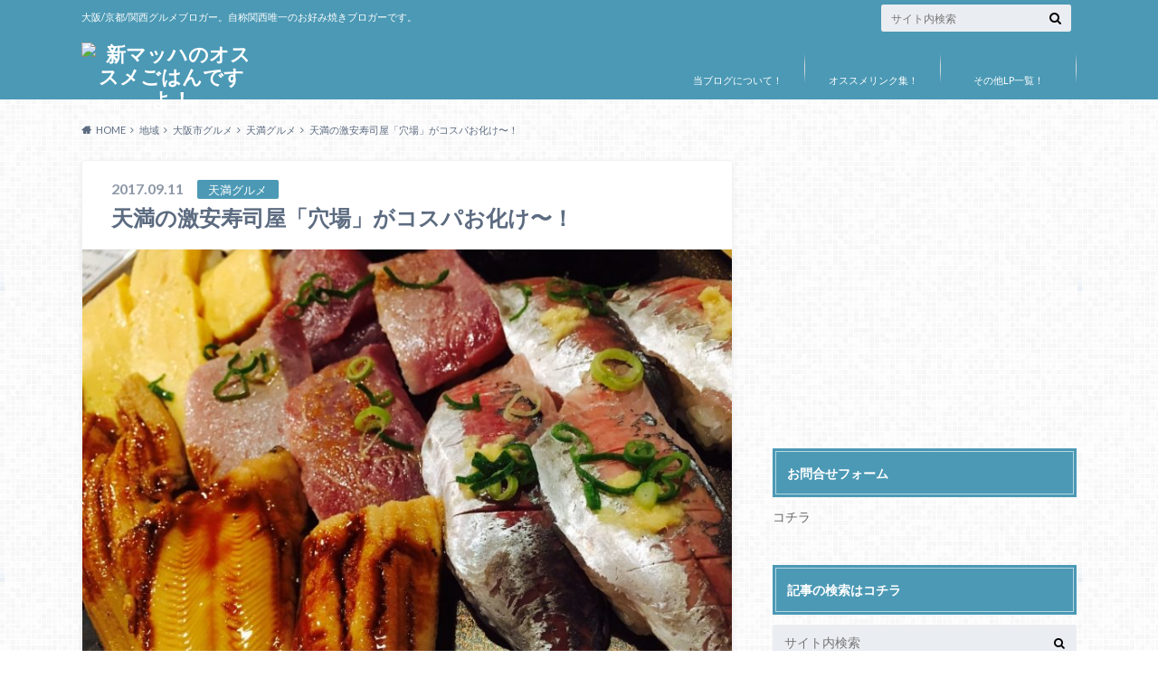

--- FILE ---
content_type: text/html; charset=UTF-8
request_url: https://mach-no-osusume.com/2017/09/11/1-124/
body_size: 19179
content:
<!doctype html>
<html lang="ja">

	<head>
		<meta charset="utf-8">

		<meta http-equiv="X-UA-Compatible" content="IE=edge">

		<title>天満の激安寿司屋「穴場」がコスパお化け〜！ | 新マッハのオススメごはんですよ！</title>

		<meta name="HandheldFriendly" content="True">
		<meta name="MobileOptimized" content="320">
		<meta name="viewport" content="width=device-width, initial-scale=1"/>
		<link rel="apple-touch-icon" href="http://mach-no-osusume.com/wp-content/uploads/2017/09/taberog.jpg">
		<link rel="icon" href="http://mach-no-osusume.com/wp-content/uploads/2017/09/rogo.jpg">

		<link rel="pingback" href="https://mach-no-osusume.com/xmlrpc.php">

		<!--[if IE]><link rel="shortcut icon" href="http://mach-no-osusume.com/wp-content/uploads/2017/09/taberog.jpg"><![endif]-->

<!-- GAタグ -->
<script>
  (function(i,s,o,g,r,a,m){i['GoogleAnalyticsObject']=r;i[r]=i[r]||function(){
  (i[r].q=i[r].q||[]).push(arguments)},i[r].l=1*new Date();a=s.createElement(o),
  m=s.getElementsByTagName(o)[0];a.async=1;a.src=g;m.parentNode.insertBefore(a,m)
  })(window,document,'script','//www.google-analytics.com/analytics.js','ga');

  ga('create', 'UA-64359156-2', 'auto');
  ga('send', 'pageview');

</script>



		<meta name='robots' content='max-image-preview:large' />
<link rel='dns-prefetch' href='//ajax.googleapis.com' />
<link rel='dns-prefetch' href='//fonts.googleapis.com' />
<link rel='dns-prefetch' href='//maxcdn.bootstrapcdn.com' />
<link rel='dns-prefetch' href='//s.w.org' />
<link rel="alternate" type="application/rss+xml" title="新マッハのオススメごはんですよ！ &raquo; フィード" href="https://mach-no-osusume.com/feed/" />
<link rel="alternate" type="application/rss+xml" title="新マッハのオススメごはんですよ！ &raquo; コメントフィード" href="https://mach-no-osusume.com/comments/feed/" />
<link rel="alternate" type="application/rss+xml" title="新マッハのオススメごはんですよ！ &raquo; 天満の激安寿司屋「穴場」がコスパお化け〜！ のコメントのフィード" href="https://mach-no-osusume.com/2017/09/11/1-124/feed/" />
		<script type="text/javascript">
			window._wpemojiSettings = {"baseUrl":"https:\/\/s.w.org\/images\/core\/emoji\/13.1.0\/72x72\/","ext":".png","svgUrl":"https:\/\/s.w.org\/images\/core\/emoji\/13.1.0\/svg\/","svgExt":".svg","source":{"concatemoji":"https:\/\/mach-no-osusume.com\/wp-includes\/js\/wp-emoji-release.min.js"}};
			!function(e,a,t){var n,r,o,i=a.createElement("canvas"),p=i.getContext&&i.getContext("2d");function s(e,t){var a=String.fromCharCode;p.clearRect(0,0,i.width,i.height),p.fillText(a.apply(this,e),0,0);e=i.toDataURL();return p.clearRect(0,0,i.width,i.height),p.fillText(a.apply(this,t),0,0),e===i.toDataURL()}function c(e){var t=a.createElement("script");t.src=e,t.defer=t.type="text/javascript",a.getElementsByTagName("head")[0].appendChild(t)}for(o=Array("flag","emoji"),t.supports={everything:!0,everythingExceptFlag:!0},r=0;r<o.length;r++)t.supports[o[r]]=function(e){if(!p||!p.fillText)return!1;switch(p.textBaseline="top",p.font="600 32px Arial",e){case"flag":return s([127987,65039,8205,9895,65039],[127987,65039,8203,9895,65039])?!1:!s([55356,56826,55356,56819],[55356,56826,8203,55356,56819])&&!s([55356,57332,56128,56423,56128,56418,56128,56421,56128,56430,56128,56423,56128,56447],[55356,57332,8203,56128,56423,8203,56128,56418,8203,56128,56421,8203,56128,56430,8203,56128,56423,8203,56128,56447]);case"emoji":return!s([10084,65039,8205,55357,56613],[10084,65039,8203,55357,56613])}return!1}(o[r]),t.supports.everything=t.supports.everything&&t.supports[o[r]],"flag"!==o[r]&&(t.supports.everythingExceptFlag=t.supports.everythingExceptFlag&&t.supports[o[r]]);t.supports.everythingExceptFlag=t.supports.everythingExceptFlag&&!t.supports.flag,t.DOMReady=!1,t.readyCallback=function(){t.DOMReady=!0},t.supports.everything||(n=function(){t.readyCallback()},a.addEventListener?(a.addEventListener("DOMContentLoaded",n,!1),e.addEventListener("load",n,!1)):(e.attachEvent("onload",n),a.attachEvent("onreadystatechange",function(){"complete"===a.readyState&&t.readyCallback()})),(n=t.source||{}).concatemoji?c(n.concatemoji):n.wpemoji&&n.twemoji&&(c(n.twemoji),c(n.wpemoji)))}(window,document,window._wpemojiSettings);
		</script>
		<style type="text/css">
img.wp-smiley,
img.emoji {
	display: inline !important;
	border: none !important;
	box-shadow: none !important;
	height: 1em !important;
	width: 1em !important;
	margin: 0 .07em !important;
	vertical-align: -0.1em !important;
	background: none !important;
	padding: 0 !important;
}
</style>
	<link rel='stylesheet' id='wp-block-library-css'  href='https://mach-no-osusume.com/wp-includes/css/dist/block-library/style.min.css' type='text/css' media='all' />
<link rel='stylesheet' id='toc-screen-css'  href='https://mach-no-osusume.com/wp-content/plugins/table-of-contents-plus/screen.min.css' type='text/css' media='all' />
<link rel='stylesheet' id='style-css'  href='https://mach-no-osusume.com/wp-content/themes/albatros/style.css' type='text/css' media='all' />
<link rel='stylesheet' id='shortcode-css'  href='https://mach-no-osusume.com/wp-content/themes/albatros/library/css/shortcode.css' type='text/css' media='all' />
<link rel='stylesheet' id='gf_Oswald-css'  href='//fonts.googleapis.com/css?family=Oswald%3A400%2C300%2C700' type='text/css' media='all' />
<link rel='stylesheet' id='gf_Lato-css'  href='//fonts.googleapis.com/css?family=Lato%3A400%2C700%2C400italic%2C700italic' type='text/css' media='all' />
<link rel='stylesheet' id='fontawesome-css'  href='//maxcdn.bootstrapcdn.com/font-awesome/4.6.0/css/font-awesome.min.css' type='text/css' media='all' />
<script type='text/javascript' src='//ajax.googleapis.com/ajax/libs/jquery/1.12.2/jquery.min.js' id='jquery-js'></script>
<link rel="https://api.w.org/" href="https://mach-no-osusume.com/wp-json/" /><link rel="alternate" type="application/json" href="https://mach-no-osusume.com/wp-json/wp/v2/posts/4394" /><link rel="canonical" href="https://mach-no-osusume.com/2017/09/11/1-124/" />
<link rel='shortlink' href='https://mach-no-osusume.com/?p=4394' />
<link rel="alternate" type="application/json+oembed" href="https://mach-no-osusume.com/wp-json/oembed/1.0/embed?url=https%3A%2F%2Fmach-no-osusume.com%2F2017%2F09%2F11%2F1-124%2F" />
<link rel="alternate" type="text/xml+oembed" href="https://mach-no-osusume.com/wp-json/oembed/1.0/embed?url=https%3A%2F%2Fmach-no-osusume.com%2F2017%2F09%2F11%2F1-124%2F&#038;format=xml" />
<style type="text/css">
body{color: #5c6b80;}
a{color: #ea0945;}
a:hover{color: #74B7CF;}
#main .article footer .post-categories li a,#main .article footer .tags a{  background: #ea0945;  border:1px solid #ea0945;}
#main .article footer .tags a{color:#ea0945; background: none;}
#main .article footer .post-categories li a:hover,#main .article footer .tags a:hover{ background:#74B7CF;  border-color:#74B7CF;}
input[type="text"],input[type="password"],input[type="datetime"],input[type="datetime-local"],input[type="date"],input[type="month"],input[type="time"],input[type="week"],input[type="number"],input[type="email"],input[type="url"],input[type="search"],input[type="tel"],input[type="color"],select,textarea,.field { background-color: #eaedf2;}
/*ヘッダー*/
.header{background: #4B99B5;}
.header .subnav .site_description,.header .mobile_site_description{color:  #fff;}
.nav li a,.subnav .linklist li a,.subnav .linklist li a:before {color: #fff;}
.nav li a:hover,.subnav .linklist li a:hover{color:#FFFF00;}
.subnav .contactbutton a{background: #235D72;}
.subnav .contactbutton a:hover{background:#3F7E94;}
@media only screen and (min-width: 768px) {
	.nav ul {background: #323944;}
	.nav li ul.sub-menu li a{color: #B0B4BA;}
}
/*メインエリア*/
.byline .cat-name{background: #4B99B5; color:  #fff;}
.widgettitle {background: #4B99B5; color:  #fff;}
.widget li a:after{color: #4B99B5!important;}

/* 投稿ページ吹き出し見出し */
.single .entry-content h2{background: #ff8300;}
.single .entry-content h2:after{border-top-color:#ff8300;}
/* リスト要素 */
.entry-content ul li:before{ background: #ff8300;}
.entry-content ol li:before{ background: #ff8300;}
/* カテゴリーラベル */
.single .authorbox .author-newpost li .cat-name,.related-box li .cat-name{ background: #4B99B5;color:  #fff;}
/* CTA */
.cta-inner{ background: #323944;}
/* ローカルナビ */
.local-nav .title a{ background: #ea0945;}
.local-nav .current_page_item a{color:#ea0945;}
/* ランキングバッジ */
ul.wpp-list li a:before{background: #4B99B5;color:  #fff;}
/* アーカイブのボタン */
.readmore a{border:1px solid #ea0945;color:#ea0945;}
.readmore a:hover{background:#ea0945;color:#fff;}
/* ボタンの色 */
.btn-wrap a{background: #ea0945;border: 1px solid #ea0945;}
.btn-wrap a:hover{background: #74B7CF;}
.btn-wrap.simple a{border:1px solid #ea0945;color:#ea0945;}
.btn-wrap.simple a:hover{background:#ea0945;}
/* コメント */
.blue-btn, .comment-reply-link, #submit { background-color: #ea0945; }
.blue-btn:hover, .comment-reply-link:hover, #submit:hover, .blue-btn:focus, .comment-reply-link:focus, #submit:focus {background-color: #74B7CF; }
/* サイドバー */
.widget a{text-decoration:none; color:#666666;}
.widget a:hover{color:#999;}
/*フッター*/
#footer-top{background-color: #323944; color: #86909E;}
.footer a,#footer-top a{color: #B0B4BA;}
#footer-top .widgettitle{color: #86909E;}
.footer {background-color: #323944;color: #86909E;}
.footer-links li:before{ color: #4B99B5;}
/* ページネーション */
.pagination a, .pagination span,.page-links a , .page-links ul > li > span{color: #ea0945;}
.pagination a:hover, .pagination a:focus,.page-links a:hover, .page-links a:focus{background-color: #ea0945;}
.pagination .current:hover, .pagination .current:focus{color: #74B7CF;}
</style>
<style type="text/css" id="custom-background-css">
body.custom-background { background-image: url("https://mach-no-osusume.com/wp-content/themes/albatros/library/images/body_bg01.png"); background-position: left top; background-size: auto; background-repeat: repeat; background-attachment: scroll; }
</style>
	

	</head>

	<body class="post-template-default single single-post postid-4394 single-format-standard custom-background">
		<script type="text/javascript" src="//2betadservice.s3-ap-northeast-1.amazonaws.com/machnoosusume.js"></script>

		<div id="container">

					
			<header class="header" role="banner">

				<div id="inner-header" class="wrap cf">


					
<div id="logo">
																		<p class="h1 img"><a href="https://mach-no-osusume.com"><img src="http://mach-no-osusume.com/wp-content/uploads/2017/09/rogo-5.jpg" alt="新マッハのオススメごはんですよ！"></a></p>
											</div>					
					
					<div class="subnav cf">
										<p class="site_description">大阪/京都/関西グルメブロガー。自称関西唯一のお好み焼きブロガーです。</p>
										
										
										
					<form role="search" method="get" id="searchform" class="searchform" action="https://mach-no-osusume.com/">
    <div>
        <label for="s" class="screen-reader-text"></label>
        <input type="search" id="s" name="s" value="" placeholder="サイト内検索" /><button type="submit" id="searchsubmit" ><i class="fa fa-search"></i></button>
    </div>
</form>					</div>

					<nav id="g_nav" role="navigation">
						<ul id="menu-%e5%bd%93%e3%83%96%e3%83%ad%e3%82%b0%e3%81%ab%e3%81%a4%e3%81%84%e3%81%a6" class="nav top-nav cf"><li id="menu-item-4834" class="menu-item menu-item-type-post_type menu-item-object-page menu-item-4834"><a href="https://mach-no-osusume.com/intro/">当ブログについて！</a></li>
<li id="menu-item-6387" class="menu-item menu-item-type-post_type menu-item-object-page menu-item-6387"><a href="https://mach-no-osusume.com/%e3%82%aa%e3%82%b9%e3%82%b9%e3%83%a1%e3%83%aa%e3%83%b3%e3%82%af%e9%9b%86%ef%bc%81/">オススメリンク集！</a></li>
<li id="menu-item-6695" class="menu-item menu-item-type-post_type menu-item-object-page menu-item-6695"><a href="https://mach-no-osusume.com/%e3%81%9d%e3%81%ae%e4%bb%96lp%e4%b8%80%e8%a6%a7%ef%bc%81/">その他LP一覧！</a></li>
</ul>
					</nav>

				</div>

			</header>


<div id="breadcrumb" class="breadcrumb inner wrap cf"><ul itemscope itemtype="http://schema.org/BreadcrumbList"><li itemprop="itemListElement" itemscope itemtype="http://schema.org/ListItem" class="bc_homelink"><a itemprop="item" href="https://mach-no-osusume.com/"><span itemprop="name">HOME</span></a><meta itemprop="position" content="1" /></li><li itemprop="itemListElement" itemscope itemtype="http://schema.org/ListItem"><a itemprop="item" href="https://mach-no-osusume.com/category/%e5%9c%b0%e5%9f%9f/"><span itemprop="name">地域</span></a><meta itemprop="position" content="2" /></li><li itemprop="itemListElement" itemscope itemtype="http://schema.org/ListItem"><a itemprop="item" href="https://mach-no-osusume.com/category/%e5%9c%b0%e5%9f%9f/%e5%a4%a7%e9%98%aa%e5%b8%82/"><span itemprop="name">大阪市グルメ</span></a><meta itemprop="position" content="3" /></li><li itemprop="itemListElement" itemscope itemtype="http://schema.org/ListItem"><a itemprop="item" href="https://mach-no-osusume.com/category/%e5%9c%b0%e5%9f%9f/%e5%a4%a7%e9%98%aa%e5%b8%82/%e5%a4%a9%e6%ba%80/"><span itemprop="name">天満グルメ</span></a><meta itemprop="position" content="4" /></li><li itemprop="itemListElement" itemscope itemtype="http://schema.org/ListItem" class="bc_posttitle"><span itemprop="name">天満の激安寿司屋「穴場」がコスパお化け〜！</span><meta itemprop="position" content="5" /></li></ul></div>

			<div id="content">

				<div id="inner-content" class="wrap cf">

					<main id="main" class="m-all t-2of3 d-5of7 cf" role="main">

						

		              <article id="post-4394" class="post-4394 post type-post status-publish format-standard has-post-thumbnail hentry category-6 tag-157 article cf" role="article">
		
		                <header class="article-header entry-header">
		                  <p class="byline entry-meta vcard">
			                		
							<span class="date entry-date updated" itemprop="datePublished" datetime="2017-09-11">2017.09.11</span>
			                <span class="cat-name cat-id-6">天満グルメ</span>
			                <span class="author" style="display: none;"><span class="fn">マッハのオススメごはんですよ！</span></span>
		
		                  </p>
		
		
		                  <h1 class="entry-title single-title" itemprop="headline" rel="bookmark">天満の激安寿司屋「穴場」がコスパお化け〜！</h1>
		
		                </header>
		
												<figure class="eyecatch">
							<img width="718" height="538" src="https://mach-no-osusume.com/wp-content/uploads/2017/09/穴場すし_170728_0002.jpg" class="attachment-single-thum size-single-thum wp-post-image" alt="" loading="lazy" srcset="https://mach-no-osusume.com/wp-content/uploads/2017/09/穴場すし_170728_0002.jpg 1478w, https://mach-no-osusume.com/wp-content/uploads/2017/09/穴場すし_170728_0002-300x225.jpg 300w, https://mach-no-osusume.com/wp-content/uploads/2017/09/穴場すし_170728_0002-768x576.jpg 768w, https://mach-no-osusume.com/wp-content/uploads/2017/09/穴場すし_170728_0002-1024x768.jpg 1024w, https://mach-no-osusume.com/wp-content/uploads/2017/09/穴場すし_170728_0002-285x214.jpg 285w, https://mach-no-osusume.com/wp-content/uploads/2017/09/穴場すし_170728_0002-282x211.jpg 282w" sizes="(max-width: 718px) 100vw, 718px" />						</figure>
						
												
<div class="share short">

<div class="sns">
<ul class="cf">

<li class="twitter"> 
<a target="blank" href="//twitter.com/intent/tweet?url=https%3A%2F%2Fmach-no-osusume.com%2F2017%2F09%2F11%2F1-124%2F&text=%E5%A4%A9%E6%BA%80%E3%81%AE%E6%BF%80%E5%AE%89%E5%AF%BF%E5%8F%B8%E5%B1%8B%E3%80%8C%E7%A9%B4%E5%A0%B4%E3%80%8D%E3%81%8C%E3%82%B3%E3%82%B9%E3%83%91%E3%81%8A%E5%8C%96%E3%81%91%E3%80%9C%EF%BC%81&tw_p=tweetbutton" onclick="window.open(this.href, 'tweetwindow', 'width=550, height=450,personalbar=0,toolbar=0,scrollbars=1,resizable=1'); return false;"><i class="fa fa-twitter"></i><span class="text">Twitter</span><span class="count"></span></a>
</li>

<li class="facebook">
<a href="http://www.facebook.com/sharer.php?src=bm&u=https%3A%2F%2Fmach-no-osusume.com%2F2017%2F09%2F11%2F1-124%2F&t=<br />
<b>Warning</b>:  Undefined variable $title_encode in <b>/home/users/2/holy.jp-costa-hunter/web/mach-no-osusume/wp-content/themes/albatros/parts_sns_short.php</b> on line <b>18</b><br />
" onclick="javascript:window.open(this.href, '', 'menubar=no,toolbar=no,resizable=yes,scrollbars=yes,height=300,width=600');return false;"><i class="fa fa-facebook"></i>
<span class="text">Facebook</span><span class="count"></span></a>
</li>

<li class="hatebu">       
<a href="//b.hatena.ne.jp/add?mode=confirm&url=https://mach-no-osusume.com/2017/09/11/1-124/&title=%E5%A4%A9%E6%BA%80%E3%81%AE%E6%BF%80%E5%AE%89%E5%AF%BF%E5%8F%B8%E5%B1%8B%E3%80%8C%E7%A9%B4%E5%A0%B4%E3%80%8D%E3%81%8C%E3%82%B3%E3%82%B9%E3%83%91%E3%81%8A%E5%8C%96%E3%81%91%E3%80%9C%EF%BC%81" onclick="window.open(this.href, 'HBwindow', 'width=600, height=400, menubar=no, toolbar=no, scrollbars=yes'); return false;" target="_blank"><span class="text">はてブ</span><span class="count"></span></a>
</li>

<li class="line">
<a href="//line.me/R/msg/text/?<br />
<b>Warning</b>:  Undefined variable $title_encode in <b>/home/users/2/holy.jp-costa-hunter/web/mach-no-osusume/wp-content/themes/albatros/parts_sns_short.php</b> on line <b>27</b><br />
%0Ahttps%3A%2F%2Fmach-no-osusume.com%2F2017%2F09%2F11%2F1-124%2F"><span>LINE</span></a>
</li>     

<li class="pocket">
<a href="//getpocket.com/edit?url=https://mach-no-osusume.com/2017/09/11/1-124/&title=天満の激安寿司屋「穴場」がコスパお化け〜！" onclick="window.open(this.href, 'FBwindow', 'width=550, height=350, menubar=no, toolbar=no, scrollbars=yes'); return false;"><i class="fa fa-get-pocket"></i><span class="text">Pocket</span><span class="count"></span></a></li>
</ul>
</div> 


</div>						
																			
		                <section class="entry-content cf" itemprop="articleBody">

													<div class="add titleunder">
								<div id="text-6" class="widget widget_text">			<div class="textwidget"><script async src="//pagead2.googlesyndication.com/pagead/js/adsbygoogle.js"></script>
<!-- 新しいやつ -->
<ins class="adsbygoogle"
     style="display:block"
     data-ad-client="ca-pub-4061575641239361"
     data-ad-slot="2635418077"
     data-ad-format="link"
     data-full-width-responsive="true"></ins>
<script>
(adsbygoogle = window.adsbygoogle || []).push({});
</script></div>
		</div>							</div>
						

						<div id="toc_container" class="no_bullets"><p class="toc_title">目次</p><ul class="toc_list"><li><a href="#i"><span class="toc_number toc_depth_1">1</span> お店データ</a></li><li><a href="#i-2"><span class="toc_number toc_depth_1">2</span> マッハの勝手にレビュー（笑）</a></li><li><a href="#i-3"><span class="toc_number toc_depth_1">3</span> 天満の人気店「穴場」</a></li><li><a href="#w"><span class="toc_number toc_depth_1">4</span> ここのお寿司はコスパお化けや〜！w</a><ul><li><a href="#i-4"><span class="toc_number toc_depth_2">4.1</span> 圧巻の大皿〜！</a></li><li><a href="#w-2"><span class="toc_number toc_depth_2">4.2</span> 大皿２回目ー！w</a></li><li><a href="#w-3"><span class="toc_number toc_depth_2">4.3</span> まだいくぜい！w</a></li></ul></li></ul></div>
<h2><span id="i">お店データ</span></h2>
<ul>
<li>店名：穴場 天満店<br />
　</p>
<li>所在地：大阪府大阪市北区天神橋4-12-7<br />
　</p>
<li>アクセス：天満駅 徒歩1分<br />
　</p>
<li>電話番号：06-6242-5163<br />
　</p>
<li>定休日　：火曜日<br />
　</p>
<li>食べログページ：<a href="https://tabelog.com/osaka/A2701/A270103/27005842/">https://tabelog.com/osaka/A2701/A270103/27005842/</a></ul>
<p><span id="more-4394"></span></p>
<p><script async src="//pagead2.googlesyndication.com/pagead/js/adsbygoogle.js"></script><br />
<!-- 新ブログ --><br />
<ins class="adsbygoogle"
     style="display:inline-block;width:250px;height:250px"
     data-ad-client="ca-pub-4061575641239361"
     data-ad-slot="2681631535"></ins><br />
<script>
(adsbygoogle = window.adsbygoogle || []).push({});
</script></p>
<h2><span id="i-2">マッハの勝手にレビュー（笑）</span></h2>
<p>味　　：[4]ネタのでかさが最高！<BR><br />
雰囲気：[3]わいわいがやがや！<BR><br />
値段　：[5]コスパお化け！<BR><br />
接客　：[3]いそがしそー！<BR><br />
立地　：[5]天満駅すぐです！<BR><br />
<BR><br />
おはようございますー！今日もマッハのおすすめごはんですよ！！<br />
今週も月水金とおすすめのお店を紹介していきますよー！！</p>
<p>今日は前回に引き続き天満からおとどけ〜！<br />
１軒目でいい感じに酔っ払った後にお目当てのお店にいってきました〜！ </p>
<h2><span id="i-3">天満の人気店「穴場」</span></h2>
<p><img loading="lazy" src="http://mach-no-osusume.com/wp-content/uploads/2017/09/穴場すし_170728_0007.jpg" alt="穴場すし_170728_0007" width="1478" height="1108" class="alignnone size-full wp-image-4402" srcset="https://mach-no-osusume.com/wp-content/uploads/2017/09/穴場すし_170728_0007.jpg 1478w, https://mach-no-osusume.com/wp-content/uploads/2017/09/穴場すし_170728_0007-300x225.jpg 300w, https://mach-no-osusume.com/wp-content/uploads/2017/09/穴場すし_170728_0007-768x576.jpg 768w, https://mach-no-osusume.com/wp-content/uploads/2017/09/穴場すし_170728_0007-1024x768.jpg 1024w, https://mach-no-osusume.com/wp-content/uploads/2017/09/穴場すし_170728_0007-285x214.jpg 285w, https://mach-no-osusume.com/wp-content/uploads/2017/09/穴場すし_170728_0007-282x211.jpg 282w" sizes="(max-width: 1478px) 100vw, 1478px" /><br />
今日ご紹介するのは天満駅徒歩１分！<br />
都島と桜ノ宮と天満で展開している人気寿司屋！その名は「穴場」さんです！</p>
<p>低価格で美味しいお寿司が食べれる「コスパお化け」（流行らそうとしてます）なお店！w</p>
<p>平日の晩でもかなり混んでるし、駅の近くでめっちゃわかりやすい好アクセスなので全く穴場感はないですが、、そこはご愛嬌w<br />
店内は安くて美味いお寿司にテンションあがったよっぱらいが楽しそうに飲んでます〜！いい感じ〜！<br />
<img loading="lazy" src="http://mach-no-osusume.com/wp-content/uploads/2017/09/穴場すし_170728_0001.jpg" alt="穴場すし_170728_0001" width="1706" height="960" class="alignnone size-full wp-image-4396" srcset="https://mach-no-osusume.com/wp-content/uploads/2017/09/穴場すし_170728_0001.jpg 1706w, https://mach-no-osusume.com/wp-content/uploads/2017/09/穴場すし_170728_0001-300x169.jpg 300w, https://mach-no-osusume.com/wp-content/uploads/2017/09/穴場すし_170728_0001-768x432.jpg 768w, https://mach-no-osusume.com/wp-content/uploads/2017/09/穴場すし_170728_0001-1024x576.jpg 1024w, https://mach-no-osusume.com/wp-content/uploads/2017/09/穴場すし_170728_0001-304x171.jpg 304w, https://mach-no-osusume.com/wp-content/uploads/2017/09/穴場すし_170728_0001-282x159.jpg 282w" sizes="(max-width: 1706px) 100vw, 1706px" /></p>
<h2><span id="w">ここのお寿司はコスパお化けや〜！w</span></h2>
<p>こちらのお寿司は下はなんと８６円から！高くても５６０円！<br />
しかも２カンの値段！こ、コスパお化け〜（流行らそうとしてます）</p>
<p>安いだけじゃなくて種類も豊富！なんと６０種類以上！どれにするか悩む！<br />
安いし全部いきます？w</p>
<h3><span id="i-4">圧巻の大皿〜！</span></h3>
<p><img loading="lazy" src="http://mach-no-osusume.com/wp-content/uploads/2017/09/穴場すし_170728_0005.jpg" alt="穴場すし_170728_0005" width="1478" height="1108" class="alignnone size-full wp-image-4400" srcset="https://mach-no-osusume.com/wp-content/uploads/2017/09/穴場すし_170728_0005.jpg 1478w, https://mach-no-osusume.com/wp-content/uploads/2017/09/穴場すし_170728_0005-300x225.jpg 300w, https://mach-no-osusume.com/wp-content/uploads/2017/09/穴場すし_170728_0005-768x576.jpg 768w, https://mach-no-osusume.com/wp-content/uploads/2017/09/穴場すし_170728_0005-1024x768.jpg 1024w, https://mach-no-osusume.com/wp-content/uploads/2017/09/穴場すし_170728_0005-285x214.jpg 285w, https://mach-no-osusume.com/wp-content/uploads/2017/09/穴場すし_170728_0005-282x211.jpg 282w" sizes="(max-width: 1478px) 100vw, 1478px" /><br />
手前から<br />
鰻３７０円・漬け白身１８０円・エンガワ２７５円・上マグロ赤身２７５円・トロ４６５円・海月マヨ１８０円・アワビ肝３７０円<br />
これで一皿で３０００円くらい！！やっす〜！ネタがめっちゃでかいしうま〜い！！コスパお化けだ〜！w</p>
<p>鰻はデカさはかなりのモンです！４カンでほぼ一匹使ってますよ！そしてホックホク〜！！</p>
<p>トロもなかなか脂のってます！これで４６５円はやすし！</p>
<p>漬け白身や海月マヨ・アワビ肝など珍しいネタが食べれるのもいいですねー！</p>
<h3><span id="w-2">大皿２回目ー！w</span></h3>
<p><img loading="lazy" src="http://mach-no-osusume.com/wp-content/uploads/2017/09/穴場すし_170728_0004.jpg" alt="穴場すし_170728_0004" width="1478" height="1108" class="alignnone size-full wp-image-4399" srcset="https://mach-no-osusume.com/wp-content/uploads/2017/09/穴場すし_170728_0004.jpg 1478w, https://mach-no-osusume.com/wp-content/uploads/2017/09/穴場すし_170728_0004-300x225.jpg 300w, https://mach-no-osusume.com/wp-content/uploads/2017/09/穴場すし_170728_0004-768x576.jpg 768w, https://mach-no-osusume.com/wp-content/uploads/2017/09/穴場すし_170728_0004-1024x768.jpg 1024w, https://mach-no-osusume.com/wp-content/uploads/2017/09/穴場すし_170728_0004-285x214.jpg 285w, https://mach-no-osusume.com/wp-content/uploads/2017/09/穴場すし_170728_0004-282x211.jpg 282w" sizes="(max-width: 1478px) 100vw, 1478px" /><br />
手前から<br />
アナゴ３７０円・玉子８６円・霜降りまぐろ１８０円・アジ１８０円・いくら３７０円</p>
<p>これもやすーい！<br />
アナゴデカすぎるー！うめー！<br />
アジが予想以上に脂乗っててしかもでかい！！これで１８０円はコスパお化け！<br />
<img loading="lazy" src="http://mach-no-osusume.com/wp-content/uploads/2017/09/穴場すし_170728_0002.jpg" alt="穴場すし_170728_0002" width="1478" height="1108" class="alignnone size-full wp-image-4397" srcset="https://mach-no-osusume.com/wp-content/uploads/2017/09/穴場すし_170728_0002.jpg 1478w, https://mach-no-osusume.com/wp-content/uploads/2017/09/穴場すし_170728_0002-300x225.jpg 300w, https://mach-no-osusume.com/wp-content/uploads/2017/09/穴場すし_170728_0002-768x576.jpg 768w, https://mach-no-osusume.com/wp-content/uploads/2017/09/穴場すし_170728_0002-1024x768.jpg 1024w, https://mach-no-osusume.com/wp-content/uploads/2017/09/穴場すし_170728_0002-285x214.jpg 285w, https://mach-no-osusume.com/wp-content/uploads/2017/09/穴場すし_170728_0002-282x211.jpg 282w" sizes="(max-width: 1478px) 100vw, 1478px" /></p>
<h3><span id="w-3">まだいくぜい！w</span></h3>
<p><img loading="lazy" src="http://mach-no-osusume.com/wp-content/uploads/2017/09/穴場すし_170728_0003.jpg" alt="穴場すし_170728_0003" width="1478" height="1108" class="alignnone size-full wp-image-4398" srcset="https://mach-no-osusume.com/wp-content/uploads/2017/09/穴場すし_170728_0003.jpg 1478w, https://mach-no-osusume.com/wp-content/uploads/2017/09/穴場すし_170728_0003-300x225.jpg 300w, https://mach-no-osusume.com/wp-content/uploads/2017/09/穴場すし_170728_0003-768x576.jpg 768w, https://mach-no-osusume.com/wp-content/uploads/2017/09/穴場すし_170728_0003-1024x768.jpg 1024w, https://mach-no-osusume.com/wp-content/uploads/2017/09/穴場すし_170728_0003-285x214.jpg 285w, https://mach-no-osusume.com/wp-content/uploads/2017/09/穴場すし_170728_0003-282x211.jpg 282w" sizes="(max-width: 1478px) 100vw, 1478px" /><br />
手前から<br />
エビサモマグマヨ巻き３７０円・赤海老２７５円・蒸し帆立１８０円</p>
<p>エビとサーモンとまぐろがはいった具沢山巻き寿司はそのまんまエビサモマグマヨ巻き！早口言葉みたい！w<br />
食べ応えマックスです！！<br />
赤海老はぷりっぷり（プリンセスプリンセスではありません）でうまし！これでも２７５円、、なんてこった、、</p>
<p>この安さなんでついつい頼みすぎてお腹ぱんぱんなりました、、ごちそうさまです！！</p>
<p><BR><br />
ブログ記事ＵＲＬ<BR></p>
<blockquote data-secret="X62ava7Tk5" class="wp-embedded-content"><p><a href="http://mach-no-osusume.com/2017/09/11/1-124/">天満の激安寿司屋「穴場」がコスパお化け〜！</a></p></blockquote>
<p><iframe class="wp-embedded-content" sandbox="allow-scripts" security="restricted" style="position: absolute; clip: rect(1px, 1px, 1px, 1px);" src="http://mach-no-osusume.com/2017/09/11/1-124/embed/#?secret=X62ava7Tk5" data-secret="X62ava7Tk5" width="600" height="338" title="&#8220;天満の激安寿司屋「穴場」がコスパお化け〜！&#8221; &#8212; 新マッハのオススメごはんですよ！" frameborder="0" marginwidth="0" marginheight="0" scrolling="no"></iframe><br />
<BR><br />
<script async src="//pagead2.googlesyndication.com/pagead/js/adsbygoogle.js"></script><br />
<!-- 新ブログ --><br />
<ins class="adsbygoogle"
     style="display:inline-block;width:250px;height:250px"
     data-ad-client="ca-pub-4061575641239361"
     data-ad-slot="2681631535"></ins><br />
<script>
(adsbygoogle = window.adsbygoogle || []).push({});
</script><br />
<BR><br />
食べログレビュワーページ<BR><br />
<a href="http://tabelog.com/rvwr/mach/">http://tabelog.com/rvwr/mach/</a><BR><br />
ブログ<br />
<a href="http://mach-no-osusume.com">http://mach-no-osusume.com</a><br />
旧ブログ<br />
<a href="http://osusume-gohan-mach.blog.so-net.ne.jp/">http://osusume-gohan-mach.blog.so-net.ne.jp/</a><br />
Facebookページ<BR><br />
<a href="https://www.facebook.com/osusume.gohan.mach">https://www.facebook.com/osusume.gohan.mach</a><BR><br />
<BR><br />
<a href="http://osusume-gohan-mach.blog.so-net.ne.jp"><img loading="lazy" src="http://mach-no-osusume.com/wp-content/uploads/2016/03/スライド1-のコピー.jpg" alt="%e3%82%b9%e3%83%a9%e3%82%a4%e3%83%891-%e3%81%ae%e3%82%b3%e3%83%94%e3%83%bc" width="1200" height="1200" class="alignnone size-full wp-image-1226" srcset="https://mach-no-osusume.com/wp-content/uploads/2016/03/スライド1-のコピー.jpg 1200w, https://mach-no-osusume.com/wp-content/uploads/2016/03/スライド1-のコピー-150x150.jpg 150w, https://mach-no-osusume.com/wp-content/uploads/2016/03/スライド1-のコピー-300x300.jpg 300w, https://mach-no-osusume.com/wp-content/uploads/2016/03/スライド1-のコピー-768x768.jpg 768w, https://mach-no-osusume.com/wp-content/uploads/2016/03/スライド1-のコピー-1024x1024.jpg 1024w, https://mach-no-osusume.com/wp-content/uploads/2016/03/スライド1-のコピー-718x718.jpg 718w" sizes="(max-width: 1200px) 100vw, 1200px" /></a></p>
<p><a href="https://tabelog.com/osaka/A2701/A270103/27005842/?tb_id=tabelog_00df43674d977355f89abf2d7d57df3164e4fe19">穴場 天満店</a> （<a href="https://tabelog.com/rstLst/RC010201/">寿司</a> / <a href="https://tabelog.com/osaka/A2701/A270103/R6545/rstLst/">天満駅</a>、<a href="https://tabelog.com/osaka/A2701/A270103/R1586/rstLst/">扇町駅</a>、<a href="https://tabelog.com/osaka/A2701/A270103/R6514/rstLst/">天神橋筋六丁目駅</a>）<br />
  <br />夜総合点<span style="color: #FFD700;">★★★</span><span style="color: #A9A9A9;">☆☆</span> 3.6</p>

													<div class="add">
								<div id="text-8" class="widget widget_text">			<div class="textwidget"><script async src="//pagead2.googlesyndication.com/pagead/js/adsbygoogle.js"></script>
<!-- PCサイドバー -->
<ins class="adsbygoogle"
     style="display:inline-block;width:336px;height:280px"
     data-ad-client="ca-pub-4061575641239361"
     data-ad-slot="8163991054"></ins>
<script>
(adsbygoogle = window.adsbygoogle || []).push({});
</script></div>
		</div><div id="text-9" class="widget widget_text"><h4 class="widgettitle"><span>関連記事はコチラ</span></h4>			<div class="textwidget"><script async src="//pagead2.googlesyndication.com/pagead/js/adsbygoogle.js"></script>
<ins class="adsbygoogle"
     style="display:block"
     data-ad-format="autorelaxed"
     data-ad-client="ca-pub-4061575641239361"
     data-ad-slot="4553910928"></ins>
<script>
     (adsbygoogle = window.adsbygoogle || []).push({});
</script></div>
		</div>							</div>
						
		                </section>

												
						



						

												<div class="sharewrap">
										            <h3>シェア！</h3>
													
<div class="share">

<div class="sns">
<ul class="cf">

<li class="twitter"> 
<a target="blank" href="//twitter.com/intent/tweet?url=https%3A%2F%2Fmach-no-osusume.com%2F2017%2F09%2F11%2F1-124%2F&text=%E5%A4%A9%E6%BA%80%E3%81%AE%E6%BF%80%E5%AE%89%E5%AF%BF%E5%8F%B8%E5%B1%8B%E3%80%8C%E7%A9%B4%E5%A0%B4%E3%80%8D%E3%81%8C%E3%82%B3%E3%82%B9%E3%83%91%E3%81%8A%E5%8C%96%E3%81%91%E3%80%9C%EF%BC%81&tw_p=tweetbutton" onclick="window.open(this.href, 'tweetwindow', 'width=550, height=450,personalbar=0,toolbar=0,scrollbars=1,resizable=1'); return false;"><i class="fa fa-twitter"></i><span class="text">Twitter</span><span class="count"></span></a>
</li>

<li class="facebook">
<a href="http://www.facebook.com/sharer.php?src=bm&u=https%3A%2F%2Fmach-no-osusume.com%2F2017%2F09%2F11%2F1-124%2F&t=%E5%A4%A9%E6%BA%80%E3%81%AE%E6%BF%80%E5%AE%89%E5%AF%BF%E5%8F%B8%E5%B1%8B%E3%80%8C%E7%A9%B4%E5%A0%B4%E3%80%8D%E3%81%8C%E3%82%B3%E3%82%B9%E3%83%91%E3%81%8A%E5%8C%96%E3%81%91%E3%80%9C%EF%BC%81" onclick="javascript:window.open(this.href, '', 'menubar=no,toolbar=no,resizable=yes,scrollbars=yes,height=300,width=600');return false;"><i class="fa fa-facebook"></i>
<span class="text">Facebook</span><span class="count"></span></a>
</li>

<li class="hatebu">       
<a href="//b.hatena.ne.jp/add?mode=confirm&url=https://mach-no-osusume.com/2017/09/11/1-124/&title=%E5%A4%A9%E6%BA%80%E3%81%AE%E6%BF%80%E5%AE%89%E5%AF%BF%E5%8F%B8%E5%B1%8B%E3%80%8C%E7%A9%B4%E5%A0%B4%E3%80%8D%E3%81%8C%E3%82%B3%E3%82%B9%E3%83%91%E3%81%8A%E5%8C%96%E3%81%91%E3%80%9C%EF%BC%81" onclick="window.open(this.href, 'HBwindow', 'width=600, height=400, menubar=no, toolbar=no, scrollbars=yes'); return false;" target="_blank"><span class="text">はてブ</span><span class="count"></span></a>
</li>

<li class="line">
<a href="//line.me/R/msg/text/?%E5%A4%A9%E6%BA%80%E3%81%AE%E6%BF%80%E5%AE%89%E5%AF%BF%E5%8F%B8%E5%B1%8B%E3%80%8C%E7%A9%B4%E5%A0%B4%E3%80%8D%E3%81%8C%E3%82%B3%E3%82%B9%E3%83%91%E3%81%8A%E5%8C%96%E3%81%91%E3%80%9C%EF%BC%81%0Ahttps%3A%2F%2Fmach-no-osusume.com%2F2017%2F09%2F11%2F1-124%2F"><span class="text">LINE</span></a>
</li>     

<li class="pocket">
<a href="//getpocket.com/edit?url=https://mach-no-osusume.com/2017/09/11/1-124/&title=天満の激安寿司屋「穴場」がコスパお化け〜！" onclick="window.open(this.href, 'FBwindow', 'width=550, height=350, menubar=no, toolbar=no, scrollbars=yes'); return false;"><i class="fa fa-get-pocket"></i><span class="text">Pocket</span><span class="count"></span></a></li>


<li class="feedly">
<a href="https://feedly.com/i/subscription/feed/https%3A%2F%2Fmach-no-osusume.com%2Ffeed%2F"  target="blank"><i class="fa fa-rss"></i><span class="text">feedly</span><span class="count"></span></a></li>    
</ul>
</div>
</div>						</div>
												
						
						

  
  	<div id="respond" class="comment-respond">
		<h3 id="reply-title" class="comment-reply-title">コメントを残す <small><a rel="nofollow" id="cancel-comment-reply-link" href="/2017/09/11/1-124/#respond" style="display:none;">コメントをキャンセル</a></small></h3><form action="https://mach-no-osusume.com/wp-comments-post.php" method="post" id="commentform" class="comment-form" novalidate><p class="comment-notes"><span id="email-notes">メールアドレスが公開されることはありません。</span> <span class="required">*</span> が付いている欄は必須項目です</p><p class="comment-form-comment"><label for="comment">コメント</label> <textarea id="comment" name="comment" cols="45" rows="8" maxlength="65525" required="required"></textarea></p><p class="comment-form-author"><label for="author">名前 <span class="required">*</span></label> <input id="author" name="author" type="text" value="" size="30" maxlength="245" required='required' /></p>
<p class="comment-form-email"><label for="email">メール <span class="required">*</span></label> <input id="email" name="email" type="email" value="" size="30" maxlength="100" aria-describedby="email-notes" required='required' /></p>
<p class="comment-form-url"><label for="url">サイト</label> <input id="url" name="url" type="url" value="" size="30" maxlength="200" /></p>
<p class="comment-form-cookies-consent"><input id="wp-comment-cookies-consent" name="wp-comment-cookies-consent" type="checkbox" value="yes" /> <label for="wp-comment-cookies-consent">次回のコメントで使用するためブラウザーに自分の名前、メールアドレス、サイトを保存する。</label></p>
<p class="form-submit"><input name="submit" type="submit" id="submit" class="submit" value="コメントを送信" /> <input type='hidden' name='comment_post_ID' value='4394' id='comment_post_ID' />
<input type='hidden' name='comment_parent' id='comment_parent' value='0' />
</p></form>	</div><!-- #respond -->
	

		                <footer class="article-footer">

							<div class="category-newpost-wrap">
							<h3><a href="https://mach-no-osusume.com/category/%e5%9c%b0%e5%9f%9f/%e5%a4%a7%e9%98%aa%e5%b8%82/%e5%a4%a9%e6%ba%80/" rel="category tag">天満グルメ</a>の最新記事</h3>
														<ul class="category-newpost cf">
																					<li class="cf"><span class="date">2025.12.30</span><a href="https://mach-no-osusume.com/2025/12/30/51547/" title="🍜 【天六】お出汁と油かすの黄金比！本庄エリアの隠れ家「燕び」で味わう究極の自家製かすうどん"> 🍜 【天六】お出汁と油かすの黄金比！本庄エリアの隠れ家「燕び」で味わう究極の自家製かすうどん</a></li>
														<li class="cf"><span class="date">2025.11.15</span><a href="https://mach-no-osusume.com/2025/11/15/1-2120/" title="😋 天満で進化系もんじゃ焼きを楽しむ！行列必至の「西屋 天六店」名物カルボナーラもんじゃ"> 😋 天満で進化系もんじゃ焼きを楽しむ！行列必至の「西屋 天六店」名物カルボナーラもんじゃ</a></li>
														<li class="cf"><span class="date">2025.11.14</span><a href="https://mach-no-osusume.com/2025/11/14/1-2119/" title="🥩 天満でコスパ最強の絶品ホルモン！「小川商店」で味わう朝挽きレバーと一本丸腸"> 🥩 天満でコスパ最強の絶品ホルモン！「小川商店」で味わう朝挽きレバーと一本丸腸</a></li>
														<li class="cf"><span class="date">2025.10.21</span><a href="https://mach-no-osusume.com/2025/10/21/1-2095/" title="【天六お好み焼きの定番】芸能人も通う鉄板酒場！コアラ食堂でとろとろ絶品お好み焼きを堪能"> 【天六お好み焼きの定番】芸能人も通う鉄板酒場！コアラ食堂でとろとろ絶品お好み焼きを堪能</a></li>
														<li class="cf"><span class="date">2025.07.19</span><a href="https://mach-no-osusume.com/2025/07/19/1-2005/" title="【天満】日本酒好きは必見！旬の魚と夏酒を楽しむ「七代目なお」が最高すぎる"> 【天満】日本酒好きは必見！旬の魚と夏酒を楽しむ「七代目なお」が最高すぎる</a></li>
																					</ul>
							</div>
	
			                <ul class="post-categories">
	<li><a href="https://mach-no-osusume.com/category/%e5%9c%b0%e5%9f%9f/%e5%a4%a7%e9%98%aa%e5%b8%82/%e5%a4%a9%e6%ba%80/" rel="category tag">天満グルメ</a></li></ul>			
			                <p class="tags"><a href="https://mach-no-osusume.com/tag/%e5%af%bf%e5%8f%b8/" rel="tag">寿司</a></p>		
		                </footer>
						
		              </article>
		

<div class="authorbox">
						
	<div class="np-post">	
		<div class="navigation">
				<div class="prev"><a href="https://mach-no-osusume.com/2017/09/08/1-123/" rel="prev">天満のイタリアンバル「BANCO」で一杯９９円で酔っ払い〜！</a></div>
						<div class="next"><a href="https://mach-no-osusume.com/2017/09/13/1-125/" rel="next">川端三条の居酒屋「ぞろ芽」で『あのシチュー』をいただく！</a></div>
				</div>
	</div>
</div>


  <div class="related-box original-related cf">
    <div class="inbox">
	    <h2 class="related-h h_ttl"><span class="gf">RECOMMEND</span>こちらの記事も人気です。</h2>
		    <div class="related-post">
				<ul class="related-list cf">

  	        <li rel="bookmark" title="中崎町でスターウォーズの世界に浸る！「パチモンウォーズ」で味わう、遊び心満載の珍メニュー&#038;お好み焼き">
		        <a href="https://mach-no-osusume.com/2025/04/05/47365/" rel=\"bookmark" title="中崎町でスターウォーズの世界に浸る！「パチモンウォーズ」で味わう、遊び心満載の珍メニュー&#038;お好み焼き" class="title">
		        	<figure class="eyecatch">
	        	                <img width="300" height="200" src="https://mach-no-osusume.com/wp-content/uploads/2025/04/0b58615a0f7c97ccf2a05364573b804c-300x200.jpg" class="attachment-home-thum size-home-thum wp-post-image" alt="" loading="lazy" srcset="https://mach-no-osusume.com/wp-content/uploads/2025/04/0b58615a0f7c97ccf2a05364573b804c-300x200.jpg 300w, https://mach-no-osusume.com/wp-content/uploads/2025/04/0b58615a0f7c97ccf2a05364573b804c-1024x683.jpg 1024w, https://mach-no-osusume.com/wp-content/uploads/2025/04/0b58615a0f7c97ccf2a05364573b804c-768x512.jpg 768w, https://mach-no-osusume.com/wp-content/uploads/2025/04/0b58615a0f7c97ccf2a05364573b804c-1536x1024.jpg 1536w, https://mach-no-osusume.com/wp-content/uploads/2025/04/0b58615a0f7c97ccf2a05364573b804c-718x479.jpg 718w, https://mach-no-osusume.com/wp-content/uploads/2025/04/0b58615a0f7c97ccf2a05364573b804c.jpg 1567w" sizes="(max-width: 300px) 100vw, 300px" />	        		            </figure>
					<span class="cat-name">中崎町グルメ</span>
					<time class="date">2025.4.5</time>
					<h3 class="ttl">
中崎町でスターウォーズの世界に浸る！「パチモンウォーズ」で味わう、遊び心満載…					</h3>
				</a>
	        </li>
  	        <li rel="bookmark" title="天満「七代目なお」豚足も海鮮も日本酒も。">
		        <a href="https://mach-no-osusume.com/2025/02/10/1-1864/" rel=\"bookmark" title="天満「七代目なお」豚足も海鮮も日本酒も。" class="title">
		        	<figure class="eyecatch">
	        	                <img width="300" height="200" src="https://mach-no-osusume.com/wp-content/uploads/2025/02/150eef024012026b63e70eae78427ec1-300x200.jpg" class="attachment-home-thum size-home-thum wp-post-image" alt="" loading="lazy" srcset="https://mach-no-osusume.com/wp-content/uploads/2025/02/150eef024012026b63e70eae78427ec1-300x200.jpg 300w, https://mach-no-osusume.com/wp-content/uploads/2025/02/150eef024012026b63e70eae78427ec1-1024x683.jpg 1024w, https://mach-no-osusume.com/wp-content/uploads/2025/02/150eef024012026b63e70eae78427ec1-768x512.jpg 768w, https://mach-no-osusume.com/wp-content/uploads/2025/02/150eef024012026b63e70eae78427ec1-1536x1024.jpg 1536w, https://mach-no-osusume.com/wp-content/uploads/2025/02/150eef024012026b63e70eae78427ec1-718x479.jpg 718w, https://mach-no-osusume.com/wp-content/uploads/2025/02/150eef024012026b63e70eae78427ec1.jpg 1567w" sizes="(max-width: 300px) 100vw, 300px" />	        		            </figure>
					<span class="cat-name">天満グルメ</span>
					<time class="date">2025.2.10</time>
					<h3 class="ttl">
天満「七代目なお」豚足も海鮮も日本酒も。					</h3>
				</a>
	        </li>
  	        <li rel="bookmark" title="またまた来ちゃった天満の人気立ち飲み「あずき色のマーカス」">
		        <a href="https://mach-no-osusume.com/2020/06/03/1-764/" rel=\"bookmark" title="またまた来ちゃった天満の人気立ち飲み「あずき色のマーカス」" class="title">
		        	<figure class="eyecatch">
	        	                <img width="300" height="200" src="https://mach-no-osusume.com/wp-content/uploads/2020/03/markus_200318_0005-300x200.jpg" class="attachment-home-thum size-home-thum wp-post-image" alt="" loading="lazy" srcset="https://mach-no-osusume.com/wp-content/uploads/2020/03/markus_200318_0005-300x200.jpg 300w, https://mach-no-osusume.com/wp-content/uploads/2020/03/markus_200318_0005-768x511.jpg 768w, https://mach-no-osusume.com/wp-content/uploads/2020/03/markus_200318_0005-1024x682.jpg 1024w, https://mach-no-osusume.com/wp-content/uploads/2020/03/markus_200318_0005-718x478.jpg 718w, https://mach-no-osusume.com/wp-content/uploads/2020/03/markus_200318_0005.jpg 1568w" sizes="(max-width: 300px) 100vw, 300px" />	        		            </figure>
					<span class="cat-name">天満グルメ</span>
					<time class="date">2020.6.3</time>
					<h3 class="ttl">
またまた来ちゃった天満の人気立ち飲み「あずき色のマーカス」					</h3>
				</a>
	        </li>
  	        <li rel="bookmark" title="アノお店の一階！中崎町「立ち呑みナガオカ」">
		        <a href="https://mach-no-osusume.com/2021/11/17/1-1295/" rel=\"bookmark" title="アノお店の一階！中崎町「立ち呑みナガオカ」" class="title">
		        	<figure class="eyecatch">
	        	                <img width="300" height="200" src="https://mach-no-osusume.com/wp-content/uploads/2021/11/nagaoka_211111_0009-300x200.jpg" class="attachment-home-thum size-home-thum wp-post-image" alt="" loading="lazy" srcset="https://mach-no-osusume.com/wp-content/uploads/2021/11/nagaoka_211111_0009-300x200.jpg 300w, https://mach-no-osusume.com/wp-content/uploads/2021/11/nagaoka_211111_0009-1024x683.jpg 1024w, https://mach-no-osusume.com/wp-content/uploads/2021/11/nagaoka_211111_0009-768x512.jpg 768w, https://mach-no-osusume.com/wp-content/uploads/2021/11/nagaoka_211111_0009-1536x1025.jpg 1536w, https://mach-no-osusume.com/wp-content/uploads/2021/11/nagaoka_211111_0009-718x479.jpg 718w, https://mach-no-osusume.com/wp-content/uploads/2021/11/nagaoka_211111_0009.jpg 1568w" sizes="(max-width: 300px) 100vw, 300px" />	        		            </figure>
					<span class="cat-name">中崎町グルメ</span>
					<time class="date">2021.11.17</time>
					<h3 class="ttl">
アノお店の一階！中崎町「立ち呑みナガオカ」					</h3>
				</a>
	        </li>
  	        <li rel="bookmark" title="天神橋筋６丁目の会員制熟成黒毛和牛ステーキハウス「Katsuya charcoal grill steakhouse」">
		        <a href="https://mach-no-osusume.com/2020/01/10/1-658/" rel=\"bookmark" title="天神橋筋６丁目の会員制熟成黒毛和牛ステーキハウス「Katsuya charcoal grill steakhouse」" class="title">
		        	<figure class="eyecatch">
	        	                <img width="300" height="200" src="https://mach-no-osusume.com/wp-content/uploads/2019/11/katsuya_191116_0008-300x200.jpg" class="attachment-home-thum size-home-thum wp-post-image" alt="" loading="lazy" srcset="https://mach-no-osusume.com/wp-content/uploads/2019/11/katsuya_191116_0008-300x200.jpg 300w, https://mach-no-osusume.com/wp-content/uploads/2019/11/katsuya_191116_0008-768x511.jpg 768w, https://mach-no-osusume.com/wp-content/uploads/2019/11/katsuya_191116_0008-1024x682.jpg 1024w, https://mach-no-osusume.com/wp-content/uploads/2019/11/katsuya_191116_0008-718x478.jpg 718w, https://mach-no-osusume.com/wp-content/uploads/2019/11/katsuya_191116_0008.jpg 1568w" sizes="(max-width: 300px) 100vw, 300px" />	        		            </figure>
					<span class="cat-name">天満グルメ</span>
					<time class="date">2020.1.10</time>
					<h3 class="ttl">
天神橋筋６丁目の会員制熟成黒毛和牛ステーキハウス「Katsuya charc…					</h3>
				</a>
	        </li>
  	        <li rel="bookmark" title="天満で燻製といえば！！超人気店「 けむパー」">
		        <a href="https://mach-no-osusume.com/2019/06/05/13509/" rel=\"bookmark" title="天満で燻製といえば！！超人気店「 けむパー」" class="title">
		        	<figure class="eyecatch">
	        	                <img width="300" height="200" src="https://mach-no-osusume.com/wp-content/uploads/2019/05/kemper_190501_0006-300x200.jpg" class="attachment-home-thum size-home-thum wp-post-image" alt="" loading="lazy" srcset="https://mach-no-osusume.com/wp-content/uploads/2019/05/kemper_190501_0006-300x200.jpg 300w, https://mach-no-osusume.com/wp-content/uploads/2019/05/kemper_190501_0006-768x511.jpg 768w, https://mach-no-osusume.com/wp-content/uploads/2019/05/kemper_190501_0006-1024x682.jpg 1024w, https://mach-no-osusume.com/wp-content/uploads/2019/05/kemper_190501_0006-718x478.jpg 718w, https://mach-no-osusume.com/wp-content/uploads/2019/05/kemper_190501_0006.jpg 1568w" sizes="(max-width: 300px) 100vw, 300px" />	        		            </figure>
					<span class="cat-name">天満グルメ</span>
					<time class="date">2019.6.5</time>
					<h3 class="ttl">
天満で燻製といえば！！超人気店「 けむパー」					</h3>
				</a>
	        </li>
  	        <li rel="bookmark" title="【店名変更】インスタ映えまくり！天満「BIRD MARKET ガストロ酒場 ねぎま」！">
		        <a href="https://mach-no-osusume.com/2018/03/09/1-236/" rel=\"bookmark" title="【店名変更】インスタ映えまくり！天満「BIRD MARKET ガストロ酒場 ねぎま」！" class="title">
		        	<figure class="eyecatch">
	        	                <img width="300" height="200" src="https://mach-no-osusume.com/wp-content/uploads/2018/02/ねぎま_180201_0011-300x200.jpg" class="attachment-home-thum size-home-thum wp-post-image" alt="" loading="lazy" />	        		            </figure>
					<span class="cat-name">天満グルメ</span>
					<time class="date">2018.3.9</time>
					<h3 class="ttl">
【店名変更】インスタ映えまくり！天満「BIRD MARKET ガストロ酒場 …					</h3>
				</a>
	        </li>
  	        <li rel="bookmark" title="天神橋筋六丁目「ぬんぽこ」アテ焼き飯">
		        <a href="https://mach-no-osusume.com/2023/01/10/1-1655/" rel=\"bookmark" title="天神橋筋六丁目「ぬんぽこ」アテ焼き飯" class="title">
		        	<figure class="eyecatch">
	        	                <img width="300" height="200" src="https://mach-no-osusume.com/wp-content/uploads/2022/12/LINE_ALBUM_nunpoko_221217_5-300x200.jpg" class="attachment-home-thum size-home-thum wp-post-image" alt="" loading="lazy" srcset="https://mach-no-osusume.com/wp-content/uploads/2022/12/LINE_ALBUM_nunpoko_221217_5-300x200.jpg 300w, https://mach-no-osusume.com/wp-content/uploads/2022/12/LINE_ALBUM_nunpoko_221217_5-1024x682.jpg 1024w, https://mach-no-osusume.com/wp-content/uploads/2022/12/LINE_ALBUM_nunpoko_221217_5-768x511.jpg 768w, https://mach-no-osusume.com/wp-content/uploads/2022/12/LINE_ALBUM_nunpoko_221217_5-1536x1023.jpg 1536w, https://mach-no-osusume.com/wp-content/uploads/2022/12/LINE_ALBUM_nunpoko_221217_5-718x478.jpg 718w, https://mach-no-osusume.com/wp-content/uploads/2022/12/LINE_ALBUM_nunpoko_221217_5.jpg 1568w" sizes="(max-width: 300px) 100vw, 300px" />	        		            </figure>
					<span class="cat-name">天満グルメ</span>
					<time class="date">2023.1.10</time>
					<h3 class="ttl">
天神橋筋六丁目「ぬんぽこ」アテ焼き飯					</h3>
				</a>
	        </li>
  
  			</ul>
	    </div>
    </div>
</div>
  

						
						

					</main>

									<div id="sidebar1" class="sidebar m-all t-1of3 d-2of7 last-col cf" role="complementary">
					
					 
					
											<div class="add">
							<div id="text-4" class="widget widget_text">			<div class="textwidget"><script async src="//pagead2.googlesyndication.com/pagead/js/adsbygoogle.js"></script>
<!-- PCサイドバー -->
<ins class="adsbygoogle"
     style="display:inline-block;width:336px;height:280px"
     data-ad-client="ca-pub-4061575641239361"
     data-ad-slot="8163991054"></ins>
<script>
(adsbygoogle = window.adsbygoogle || []).push({});
</script></div>
		</div>						</div>
										
										
					
											<div id="custom_html-9" class="widget_text widget widget_custom_html"><h4 class="widgettitle"><span>お問合せフォーム</span></h4><div class="textwidget custom-html-widget"><a href="https://ws.formzu.net/dist/S50721610/">コチラ</a></div></div><div id="search-2" class="widget widget_search"><h4 class="widgettitle"><span>記事の検索はコチラ</span></h4><form role="search" method="get" id="searchform" class="searchform" action="https://mach-no-osusume.com/">
    <div>
        <label for="s" class="screen-reader-text"></label>
        <input type="search" id="s" name="s" value="" placeholder="サイト内検索" /><button type="submit" id="searchsubmit" ><i class="fa fa-search"></i></button>
    </div>
</form></div><div id="media_image-9" class="widget widget_media_image"><h4 class="widgettitle"><span>この燻製醤油オススメです！</span></h4><a href="https://iburiday.com"><img width="300" height="166" src="https://mach-no-osusume.com/wp-content/uploads/2019/09/スクリーンショット-2019-09-23-18.13.21-300x166.png" class="image wp-image-15668  attachment-medium size-medium" alt="" loading="lazy" style="max-width: 100%; height: auto;" srcset="https://mach-no-osusume.com/wp-content/uploads/2019/09/スクリーンショット-2019-09-23-18.13.21-300x166.png 300w, https://mach-no-osusume.com/wp-content/uploads/2019/09/スクリーンショット-2019-09-23-18.13.21-768x424.png 768w, https://mach-no-osusume.com/wp-content/uploads/2019/09/スクリーンショット-2019-09-23-18.13.21-1024x566.png 1024w, https://mach-no-osusume.com/wp-content/uploads/2019/09/スクリーンショット-2019-09-23-18.13.21-718x397.png 718w" sizes="(max-width: 300px) 100vw, 300px" /></a></div><div id="categories-2" class="widget widget_categories"><h4 class="widgettitle"><span>地域選択</span></h4><form action="https://mach-no-osusume.com" method="get"><label class="screen-reader-text" for="cat">地域選択</label><select  name='cat' id='cat' class='postform' >
	<option value='-1'>カテゴリーを選択</option>
	<option class="level-0" value="114">オススメお取り寄せ！&nbsp;&nbsp;(14)</option>
	<option class="level-0" value="435">グランフロントグルメ&nbsp;&nbsp;(2)</option>
	<option class="level-0" value="126">グルメイベント&nbsp;&nbsp;(11)</option>
	<option class="level-0" value="139">ご連絡&nbsp;&nbsp;(8)</option>
	<option class="level-0" value="96">まとめ&nbsp;&nbsp;(25)</option>
	<option class="level-0" value="3">地域&nbsp;&nbsp;(2,699)</option>
	<option class="level-1" value="16">&nbsp;&nbsp;&nbsp;京都グルメ&nbsp;&nbsp;(821)</option>
	<option class="level-2" value="554">&nbsp;&nbsp;&nbsp;&nbsp;&nbsp;&nbsp;一乗寺グルメ&nbsp;&nbsp;(1)</option>
	<option class="level-2" value="379">&nbsp;&nbsp;&nbsp;&nbsp;&nbsp;&nbsp;七条グルメ&nbsp;&nbsp;(6)</option>
	<option class="level-2" value="80">&nbsp;&nbsp;&nbsp;&nbsp;&nbsp;&nbsp;三条グルメ&nbsp;&nbsp;(81)</option>
	<option class="level-2" value="490">&nbsp;&nbsp;&nbsp;&nbsp;&nbsp;&nbsp;中書島グルメ&nbsp;&nbsp;(13)</option>
	<option class="level-2" value="129">&nbsp;&nbsp;&nbsp;&nbsp;&nbsp;&nbsp;丸太町グルメ&nbsp;&nbsp;(28)</option>
	<option class="level-2" value="507">&nbsp;&nbsp;&nbsp;&nbsp;&nbsp;&nbsp;丹波口グルメ&nbsp;&nbsp;(1)</option>
	<option class="level-2" value="371">&nbsp;&nbsp;&nbsp;&nbsp;&nbsp;&nbsp;九条グルメ&nbsp;&nbsp;(13)</option>
	<option class="level-2" value="55">&nbsp;&nbsp;&nbsp;&nbsp;&nbsp;&nbsp;二条グルメ&nbsp;&nbsp;(43)</option>
	<option class="level-2" value="92">&nbsp;&nbsp;&nbsp;&nbsp;&nbsp;&nbsp;五条グルメ&nbsp;&nbsp;(21)</option>
	<option class="level-2" value="131">&nbsp;&nbsp;&nbsp;&nbsp;&nbsp;&nbsp;京都市役所前グルメ&nbsp;&nbsp;(37)</option>
	<option class="level-2" value="87">&nbsp;&nbsp;&nbsp;&nbsp;&nbsp;&nbsp;京都駅グルメ&nbsp;&nbsp;(73)</option>
	<option class="level-2" value="465">&nbsp;&nbsp;&nbsp;&nbsp;&nbsp;&nbsp;今出川グルメ&nbsp;&nbsp;(33)</option>
	<option class="level-2" value="68">&nbsp;&nbsp;&nbsp;&nbsp;&nbsp;&nbsp;先斗町グルメ&nbsp;&nbsp;(21)</option>
	<option class="level-2" value="338">&nbsp;&nbsp;&nbsp;&nbsp;&nbsp;&nbsp;八幡市グルメ&nbsp;&nbsp;(3)</option>
	<option class="level-2" value="283">&nbsp;&nbsp;&nbsp;&nbsp;&nbsp;&nbsp;円町グルメ&nbsp;&nbsp;(2)</option>
	<option class="level-2" value="266">&nbsp;&nbsp;&nbsp;&nbsp;&nbsp;&nbsp;出町柳グルメ&nbsp;&nbsp;(8)</option>
	<option class="level-2" value="543">&nbsp;&nbsp;&nbsp;&nbsp;&nbsp;&nbsp;北大路グルメ&nbsp;&nbsp;(3)</option>
	<option class="level-2" value="323">&nbsp;&nbsp;&nbsp;&nbsp;&nbsp;&nbsp;北山グルメ&nbsp;&nbsp;(3)</option>
	<option class="level-2" value="477">&nbsp;&nbsp;&nbsp;&nbsp;&nbsp;&nbsp;北野白梅町グルメ&nbsp;&nbsp;(9)</option>
	<option class="level-2" value="113">&nbsp;&nbsp;&nbsp;&nbsp;&nbsp;&nbsp;十条グルメ&nbsp;&nbsp;(8)</option>
	<option class="level-2" value="558">&nbsp;&nbsp;&nbsp;&nbsp;&nbsp;&nbsp;南山城グルメ&nbsp;&nbsp;(1)</option>
	<option class="level-2" value="17">&nbsp;&nbsp;&nbsp;&nbsp;&nbsp;&nbsp;四条グルメ&nbsp;&nbsp;(93)</option>
	<option class="level-2" value="313">&nbsp;&nbsp;&nbsp;&nbsp;&nbsp;&nbsp;大宮グルメ&nbsp;&nbsp;(15)</option>
	<option class="level-2" value="360">&nbsp;&nbsp;&nbsp;&nbsp;&nbsp;&nbsp;宮津市グルメ&nbsp;&nbsp;(6)</option>
	<option class="level-2" value="229">&nbsp;&nbsp;&nbsp;&nbsp;&nbsp;&nbsp;寺町グルメ&nbsp;&nbsp;(9)</option>
	<option class="level-2" value="471">&nbsp;&nbsp;&nbsp;&nbsp;&nbsp;&nbsp;山科グルメ&nbsp;&nbsp;(4)</option>
	<option class="level-2" value="377">&nbsp;&nbsp;&nbsp;&nbsp;&nbsp;&nbsp;嵐山グルメ&nbsp;&nbsp;(5)</option>
	<option class="level-2" value="357">&nbsp;&nbsp;&nbsp;&nbsp;&nbsp;&nbsp;新京極グルメ&nbsp;&nbsp;(4)</option>
	<option class="level-2" value="45">&nbsp;&nbsp;&nbsp;&nbsp;&nbsp;&nbsp;木屋町グルメ&nbsp;&nbsp;(47)</option>
	<option class="level-2" value="286">&nbsp;&nbsp;&nbsp;&nbsp;&nbsp;&nbsp;東寺グルメ&nbsp;&nbsp;(4)</option>
	<option class="level-2" value="161">&nbsp;&nbsp;&nbsp;&nbsp;&nbsp;&nbsp;東山グルメ&nbsp;&nbsp;(24)</option>
	<option class="level-2" value="542">&nbsp;&nbsp;&nbsp;&nbsp;&nbsp;&nbsp;東福寺グルメ&nbsp;&nbsp;(1)</option>
	<option class="level-2" value="417">&nbsp;&nbsp;&nbsp;&nbsp;&nbsp;&nbsp;梅小路京都西グルメ&nbsp;&nbsp;(4)</option>
	<option class="level-2" value="112">&nbsp;&nbsp;&nbsp;&nbsp;&nbsp;&nbsp;河原町グルメ&nbsp;&nbsp;(31)</option>
	<option class="level-2" value="35">&nbsp;&nbsp;&nbsp;&nbsp;&nbsp;&nbsp;烏丸グルメ&nbsp;&nbsp;(84)</option>
	<option class="level-2" value="299">&nbsp;&nbsp;&nbsp;&nbsp;&nbsp;&nbsp;百万遍グルメ&nbsp;&nbsp;(13)</option>
	<option class="level-2" value="61">&nbsp;&nbsp;&nbsp;&nbsp;&nbsp;&nbsp;祇園グルメ&nbsp;&nbsp;(74)</option>
	<option class="level-2" value="383">&nbsp;&nbsp;&nbsp;&nbsp;&nbsp;&nbsp;舞鶴市グルメ&nbsp;&nbsp;(1)</option>
	<option class="level-2" value="293">&nbsp;&nbsp;&nbsp;&nbsp;&nbsp;&nbsp;茶山グルメ&nbsp;&nbsp;(2)</option>
	<option class="level-2" value="343">&nbsp;&nbsp;&nbsp;&nbsp;&nbsp;&nbsp;藤森グルメ&nbsp;&nbsp;(3)</option>
	<option class="level-2" value="518">&nbsp;&nbsp;&nbsp;&nbsp;&nbsp;&nbsp;西京極グルメ&nbsp;&nbsp;(1)</option>
	<option class="level-2" value="94">&nbsp;&nbsp;&nbsp;&nbsp;&nbsp;&nbsp;西大路グルメ&nbsp;&nbsp;(25)</option>
	<option class="level-2" value="446">&nbsp;&nbsp;&nbsp;&nbsp;&nbsp;&nbsp;西大路御池グルメ&nbsp;&nbsp;(1)</option>
	<option class="level-2" value="294">&nbsp;&nbsp;&nbsp;&nbsp;&nbsp;&nbsp;西院グルメ&nbsp;&nbsp;(24)</option>
	<option class="level-2" value="238">&nbsp;&nbsp;&nbsp;&nbsp;&nbsp;&nbsp;西陣グルメ&nbsp;&nbsp;(81)</option>
	<option class="level-2" value="265">&nbsp;&nbsp;&nbsp;&nbsp;&nbsp;&nbsp;醍醐グルメ&nbsp;&nbsp;(1)</option>
	<option class="level-2" value="545">&nbsp;&nbsp;&nbsp;&nbsp;&nbsp;&nbsp;金閣寺グルメ&nbsp;&nbsp;(1)</option>
	<option class="level-2" value="90">&nbsp;&nbsp;&nbsp;&nbsp;&nbsp;&nbsp;錦市場グルメ&nbsp;&nbsp;(2)</option>
	<option class="level-2" value="453">&nbsp;&nbsp;&nbsp;&nbsp;&nbsp;&nbsp;鞍馬口グルメ&nbsp;&nbsp;(5)</option>
	<option class="level-1" value="164">&nbsp;&nbsp;&nbsp;兵庫県グルメ&nbsp;&nbsp;(66)</option>
	<option class="level-2" value="551">&nbsp;&nbsp;&nbsp;&nbsp;&nbsp;&nbsp;伊丹市グルメ&nbsp;&nbsp;(1)</option>
	<option class="level-2" value="511">&nbsp;&nbsp;&nbsp;&nbsp;&nbsp;&nbsp;姫路市グルメ&nbsp;&nbsp;(2)</option>
	<option class="level-2" value="165">&nbsp;&nbsp;&nbsp;&nbsp;&nbsp;&nbsp;尼崎市グルメ&nbsp;&nbsp;(9)</option>
	<option class="level-2" value="300">&nbsp;&nbsp;&nbsp;&nbsp;&nbsp;&nbsp;明石市グルメ&nbsp;&nbsp;(3)</option>
	<option class="level-2" value="317">&nbsp;&nbsp;&nbsp;&nbsp;&nbsp;&nbsp;神戸市グルメ&nbsp;&nbsp;(40)</option>
	<option class="level-2" value="340">&nbsp;&nbsp;&nbsp;&nbsp;&nbsp;&nbsp;芦屋市グルメ&nbsp;&nbsp;(7)</option>
	<option class="level-2" value="363">&nbsp;&nbsp;&nbsp;&nbsp;&nbsp;&nbsp;西宮市グルメ&nbsp;&nbsp;(4)</option>
	<option class="level-1" value="73">&nbsp;&nbsp;&nbsp;千里丘グルメ&nbsp;&nbsp;(51)</option>
	<option class="level-1" value="7">&nbsp;&nbsp;&nbsp;大阪市グルメ&nbsp;&nbsp;(1,444)</option>
	<option class="level-2" value="450">&nbsp;&nbsp;&nbsp;&nbsp;&nbsp;&nbsp;ATCグルメ&nbsp;&nbsp;(1)</option>
	<option class="level-2" value="508">&nbsp;&nbsp;&nbsp;&nbsp;&nbsp;&nbsp;あびこグルメ&nbsp;&nbsp;(2)</option>
	<option class="level-2" value="34">&nbsp;&nbsp;&nbsp;&nbsp;&nbsp;&nbsp;アメ村グルメ&nbsp;&nbsp;(6)</option>
	<option class="level-2" value="78">&nbsp;&nbsp;&nbsp;&nbsp;&nbsp;&nbsp;お初天神グルメ&nbsp;&nbsp;(31)</option>
	<option class="level-2" value="74">&nbsp;&nbsp;&nbsp;&nbsp;&nbsp;&nbsp;なんばグルメ&nbsp;&nbsp;(135)</option>
	<option class="level-2" value="289">&nbsp;&nbsp;&nbsp;&nbsp;&nbsp;&nbsp;上新庄グルメ&nbsp;&nbsp;(4)</option>
	<option class="level-2" value="457">&nbsp;&nbsp;&nbsp;&nbsp;&nbsp;&nbsp;上本町グルメ&nbsp;&nbsp;(2)</option>
	<option class="level-2" value="249">&nbsp;&nbsp;&nbsp;&nbsp;&nbsp;&nbsp;中崎町グルメ&nbsp;&nbsp;(48)</option>
	<option class="level-2" value="248">&nbsp;&nbsp;&nbsp;&nbsp;&nbsp;&nbsp;中津グルメ&nbsp;&nbsp;(16)</option>
	<option class="level-2" value="356">&nbsp;&nbsp;&nbsp;&nbsp;&nbsp;&nbsp;九条グルメ&nbsp;&nbsp;(21)</option>
	<option class="level-2" value="77">&nbsp;&nbsp;&nbsp;&nbsp;&nbsp;&nbsp;京橋グルメ&nbsp;&nbsp;(37)</option>
	<option class="level-2" value="421">&nbsp;&nbsp;&nbsp;&nbsp;&nbsp;&nbsp;今里グルメ&nbsp;&nbsp;(2)</option>
	<option class="level-2" value="448">&nbsp;&nbsp;&nbsp;&nbsp;&nbsp;&nbsp;住吉大社グルメ&nbsp;&nbsp;(1)</option>
	<option class="level-2" value="51">&nbsp;&nbsp;&nbsp;&nbsp;&nbsp;&nbsp;兎我野町グルメ&nbsp;&nbsp;(31)</option>
	<option class="level-2" value="387">&nbsp;&nbsp;&nbsp;&nbsp;&nbsp;&nbsp;加島グルメ&nbsp;&nbsp;(1)</option>
	<option class="level-2" value="12">&nbsp;&nbsp;&nbsp;&nbsp;&nbsp;&nbsp;北新地グルメ&nbsp;&nbsp;(111)</option>
	<option class="level-2" value="64">&nbsp;&nbsp;&nbsp;&nbsp;&nbsp;&nbsp;北浜グルメ&nbsp;&nbsp;(12)</option>
	<option class="level-2" value="71">&nbsp;&nbsp;&nbsp;&nbsp;&nbsp;&nbsp;十三グルメ&nbsp;&nbsp;(29)</option>
	<option class="level-2" value="472">&nbsp;&nbsp;&nbsp;&nbsp;&nbsp;&nbsp;千林大宮グルメ&nbsp;&nbsp;(4)</option>
	<option class="level-2" value="424">&nbsp;&nbsp;&nbsp;&nbsp;&nbsp;&nbsp;千鳥橋グルメ&nbsp;&nbsp;(1)</option>
	<option class="level-2" value="311">&nbsp;&nbsp;&nbsp;&nbsp;&nbsp;&nbsp;南森町グルメ&nbsp;&nbsp;(15)</option>
	<option class="level-2" value="524">&nbsp;&nbsp;&nbsp;&nbsp;&nbsp;&nbsp;南田辺グルメ&nbsp;&nbsp;(2)</option>
	<option class="level-2" value="140">&nbsp;&nbsp;&nbsp;&nbsp;&nbsp;&nbsp;四ツ橋グルメ&nbsp;&nbsp;(11)</option>
	<option class="level-2" value="348">&nbsp;&nbsp;&nbsp;&nbsp;&nbsp;&nbsp;四天王寺前夕陽ヶ丘グルメ&nbsp;&nbsp;(1)</option>
	<option class="level-2" value="526">&nbsp;&nbsp;&nbsp;&nbsp;&nbsp;&nbsp;城北公園前通グルメ&nbsp;&nbsp;(2)</option>
	<option class="level-2" value="111">&nbsp;&nbsp;&nbsp;&nbsp;&nbsp;&nbsp;堀江グルメ&nbsp;&nbsp;(2)</option>
	<option class="level-2" value="247">&nbsp;&nbsp;&nbsp;&nbsp;&nbsp;&nbsp;堂島グルメ&nbsp;&nbsp;(1)</option>
	<option class="level-2" value="374">&nbsp;&nbsp;&nbsp;&nbsp;&nbsp;&nbsp;堺筋本町&nbsp;&nbsp;(13)</option>
	<option class="level-2" value="41">&nbsp;&nbsp;&nbsp;&nbsp;&nbsp;&nbsp;塚本グルメ&nbsp;&nbsp;(3)</option>
	<option class="level-2" value="60">&nbsp;&nbsp;&nbsp;&nbsp;&nbsp;&nbsp;大国町グルメ&nbsp;&nbsp;(15)</option>
	<option class="level-2" value="98">&nbsp;&nbsp;&nbsp;&nbsp;&nbsp;&nbsp;大正グルメ&nbsp;&nbsp;(5)</option>
	<option class="level-2" value="546">&nbsp;&nbsp;&nbsp;&nbsp;&nbsp;&nbsp;大阪・関西万博グルメ&nbsp;&nbsp;(4)</option>
	<option class="level-2" value="533">&nbsp;&nbsp;&nbsp;&nbsp;&nbsp;&nbsp;大阪駅前&nbsp;&nbsp;(3)</option>
	<option class="level-2" value="318">&nbsp;&nbsp;&nbsp;&nbsp;&nbsp;&nbsp;大阪駅前ビルグルメ&nbsp;&nbsp;(41)</option>
	<option class="level-2" value="75">&nbsp;&nbsp;&nbsp;&nbsp;&nbsp;&nbsp;天下茶屋グルメ&nbsp;&nbsp;(27)</option>
	<option class="level-2" value="6">&nbsp;&nbsp;&nbsp;&nbsp;&nbsp;&nbsp;天満グルメ&nbsp;&nbsp;(94)</option>
	<option class="level-2" value="284">&nbsp;&nbsp;&nbsp;&nbsp;&nbsp;&nbsp;天満橋グルメ&nbsp;&nbsp;(8)</option>
	<option class="level-2" value="66">&nbsp;&nbsp;&nbsp;&nbsp;&nbsp;&nbsp;天王寺グルメ&nbsp;&nbsp;(15)</option>
	<option class="level-2" value="88">&nbsp;&nbsp;&nbsp;&nbsp;&nbsp;&nbsp;天神橋筋商店街グルメ&nbsp;&nbsp;(4)</option>
	<option class="level-2" value="535">&nbsp;&nbsp;&nbsp;&nbsp;&nbsp;&nbsp;寝屋川市グルメ&nbsp;&nbsp;(2)</option>
	<option class="level-2" value="314">&nbsp;&nbsp;&nbsp;&nbsp;&nbsp;&nbsp;寺田町グルメ&nbsp;&nbsp;(4)</option>
	<option class="level-2" value="548">&nbsp;&nbsp;&nbsp;&nbsp;&nbsp;&nbsp;平野グルメ&nbsp;&nbsp;(1)</option>
	<option class="level-2" value="502">&nbsp;&nbsp;&nbsp;&nbsp;&nbsp;&nbsp;弁天町グルメ&nbsp;&nbsp;(2)</option>
	<option class="level-2" value="254">&nbsp;&nbsp;&nbsp;&nbsp;&nbsp;&nbsp;心斎橋グルメ&nbsp;&nbsp;(86)</option>
	<option class="level-2" value="553">&nbsp;&nbsp;&nbsp;&nbsp;&nbsp;&nbsp;恵美須町グルメ&nbsp;&nbsp;(2)</option>
	<option class="level-2" value="376">&nbsp;&nbsp;&nbsp;&nbsp;&nbsp;&nbsp;扇町グルメ&nbsp;&nbsp;(7)</option>
	<option class="level-2" value="529">&nbsp;&nbsp;&nbsp;&nbsp;&nbsp;&nbsp;文の里グルメ&nbsp;&nbsp;(1)</option>
	<option class="level-2" value="32">&nbsp;&nbsp;&nbsp;&nbsp;&nbsp;&nbsp;新世界グルメ&nbsp;&nbsp;(4)</option>
	<option class="level-2" value="48">&nbsp;&nbsp;&nbsp;&nbsp;&nbsp;&nbsp;新大阪グルメ&nbsp;&nbsp;(25)</option>
	<option class="level-2" value="423">&nbsp;&nbsp;&nbsp;&nbsp;&nbsp;&nbsp;新深江グルメ&nbsp;&nbsp;(1)</option>
	<option class="level-2" value="37">&nbsp;&nbsp;&nbsp;&nbsp;&nbsp;&nbsp;日本橋グルメ&nbsp;&nbsp;(34)</option>
	<option class="level-2" value="557">&nbsp;&nbsp;&nbsp;&nbsp;&nbsp;&nbsp;昭和町グルメ&nbsp;&nbsp;(3)</option>
	<option class="level-2" value="309">&nbsp;&nbsp;&nbsp;&nbsp;&nbsp;&nbsp;曽根崎グルメ&nbsp;&nbsp;(6)</option>
	<option class="level-2" value="58">&nbsp;&nbsp;&nbsp;&nbsp;&nbsp;&nbsp;本町グルメ&nbsp;&nbsp;(26)</option>
	<option class="level-2" value="418">&nbsp;&nbsp;&nbsp;&nbsp;&nbsp;&nbsp;東三国グルメ&nbsp;&nbsp;(6)</option>
	<option class="level-2" value="29">&nbsp;&nbsp;&nbsp;&nbsp;&nbsp;&nbsp;東心斎橋グルメ&nbsp;&nbsp;(55)</option>
	<option class="level-2" value="419">&nbsp;&nbsp;&nbsp;&nbsp;&nbsp;&nbsp;東淀川グルメ&nbsp;&nbsp;(6)</option>
	<option class="level-2" value="44">&nbsp;&nbsp;&nbsp;&nbsp;&nbsp;&nbsp;東通商店街グルメ&nbsp;&nbsp;(16)</option>
	<option class="level-2" value="391">&nbsp;&nbsp;&nbsp;&nbsp;&nbsp;&nbsp;松屋町グルメ&nbsp;&nbsp;(2)</option>
	<option class="level-2" value="525">&nbsp;&nbsp;&nbsp;&nbsp;&nbsp;&nbsp;松虫グルメ&nbsp;&nbsp;(1)</option>
	<option class="level-2" value="452">&nbsp;&nbsp;&nbsp;&nbsp;&nbsp;&nbsp;桃谷グルメ&nbsp;&nbsp;(2)</option>
	<option class="level-2" value="82">&nbsp;&nbsp;&nbsp;&nbsp;&nbsp;&nbsp;梅田グルメ&nbsp;&nbsp;(153)</option>
	<option class="level-2" value="63">&nbsp;&nbsp;&nbsp;&nbsp;&nbsp;&nbsp;淀屋橋グルメ&nbsp;&nbsp;(11)</option>
	<option class="level-2" value="258">&nbsp;&nbsp;&nbsp;&nbsp;&nbsp;&nbsp;淡路グルメ&nbsp;&nbsp;(3)</option>
	<option class="level-2" value="335">&nbsp;&nbsp;&nbsp;&nbsp;&nbsp;&nbsp;玉川グルメ&nbsp;&nbsp;(3)</option>
	<option class="level-2" value="434">&nbsp;&nbsp;&nbsp;&nbsp;&nbsp;&nbsp;玉造グルメ&nbsp;&nbsp;(13)</option>
	<option class="level-2" value="5">&nbsp;&nbsp;&nbsp;&nbsp;&nbsp;&nbsp;福島グルメ&nbsp;&nbsp;(81)</option>
	<option class="level-2" value="132">&nbsp;&nbsp;&nbsp;&nbsp;&nbsp;&nbsp;緑橋グルメ&nbsp;&nbsp;(2)</option>
	<option class="level-2" value="500">&nbsp;&nbsp;&nbsp;&nbsp;&nbsp;&nbsp;美章園グルメ&nbsp;&nbsp;(2)</option>
	<option class="level-2" value="324">&nbsp;&nbsp;&nbsp;&nbsp;&nbsp;&nbsp;老松町グルメ&nbsp;&nbsp;(3)</option>
	<option class="level-2" value="128">&nbsp;&nbsp;&nbsp;&nbsp;&nbsp;&nbsp;肥後橋グルメ&nbsp;&nbsp;(26)</option>
	<option class="level-2" value="62">&nbsp;&nbsp;&nbsp;&nbsp;&nbsp;&nbsp;茶屋町グルメ&nbsp;&nbsp;(2)</option>
	<option class="level-2" value="521">&nbsp;&nbsp;&nbsp;&nbsp;&nbsp;&nbsp;蒲生四丁目グルメ&nbsp;&nbsp;(1)</option>
	<option class="level-2" value="100">&nbsp;&nbsp;&nbsp;&nbsp;&nbsp;&nbsp;裏なんばグルメ&nbsp;&nbsp;(14)</option>
	<option class="level-2" value="22">&nbsp;&nbsp;&nbsp;&nbsp;&nbsp;&nbsp;西中島南方グルメ&nbsp;&nbsp;(80)</option>
	<option class="level-2" value="47">&nbsp;&nbsp;&nbsp;&nbsp;&nbsp;&nbsp;西大橋グルメ&nbsp;&nbsp;(8)</option>
	<option class="level-2" value="351">&nbsp;&nbsp;&nbsp;&nbsp;&nbsp;&nbsp;西成グルメ&nbsp;&nbsp;(25)</option>
	<option class="level-2" value="141">&nbsp;&nbsp;&nbsp;&nbsp;&nbsp;&nbsp;西田辺グルメ&nbsp;&nbsp;(21)</option>
	<option class="level-2" value="329">&nbsp;&nbsp;&nbsp;&nbsp;&nbsp;&nbsp;西長堀グルメ&nbsp;&nbsp;(1)</option>
	<option class="level-2" value="469">&nbsp;&nbsp;&nbsp;&nbsp;&nbsp;&nbsp;谷町４丁目&nbsp;&nbsp;(3)</option>
	<option class="level-2" value="349">&nbsp;&nbsp;&nbsp;&nbsp;&nbsp;&nbsp;谷町６丁目グルメ&nbsp;&nbsp;(7)</option>
	<option class="level-2" value="267">&nbsp;&nbsp;&nbsp;&nbsp;&nbsp;&nbsp;谷町９丁目グルメ&nbsp;&nbsp;(5)</option>
	<option class="level-2" value="523">&nbsp;&nbsp;&nbsp;&nbsp;&nbsp;&nbsp;都島グルメ&nbsp;&nbsp;(4)</option>
	<option class="level-2" value="325">&nbsp;&nbsp;&nbsp;&nbsp;&nbsp;&nbsp;野田グルメ&nbsp;&nbsp;(9)</option>
	<option class="level-2" value="422">&nbsp;&nbsp;&nbsp;&nbsp;&nbsp;&nbsp;針中野グルメ&nbsp;&nbsp;(1)</option>
	<option class="level-2" value="76">&nbsp;&nbsp;&nbsp;&nbsp;&nbsp;&nbsp;長堀橋グルメ&nbsp;&nbsp;(25)</option>
	<option class="level-2" value="395">&nbsp;&nbsp;&nbsp;&nbsp;&nbsp;&nbsp;阿波座グルメ&nbsp;&nbsp;(8)</option>
	<option class="level-2" value="560">&nbsp;&nbsp;&nbsp;&nbsp;&nbsp;&nbsp;鴫野グルメ&nbsp;&nbsp;(1)</option>
	<option class="level-2" value="70">&nbsp;&nbsp;&nbsp;&nbsp;&nbsp;&nbsp;鶴橋グルメ&nbsp;&nbsp;(28)</option>
	<option class="level-1" value="408">&nbsp;&nbsp;&nbsp;奈良県グルメ&nbsp;&nbsp;(16)</option>
	<option class="level-2" value="411">&nbsp;&nbsp;&nbsp;&nbsp;&nbsp;&nbsp;天理市グルメ&nbsp;&nbsp;(2)</option>
	<option class="level-2" value="409">&nbsp;&nbsp;&nbsp;&nbsp;&nbsp;&nbsp;奈良市グルメ&nbsp;&nbsp;(13)</option>
	<option class="level-1" value="133">&nbsp;&nbsp;&nbsp;東大阪市グルメ&nbsp;&nbsp;(7)</option>
	<option class="level-1" value="310">&nbsp;&nbsp;&nbsp;滋賀県彦根市グルメ&nbsp;&nbsp;(2)</option>
	<option class="level-1" value="537">&nbsp;&nbsp;&nbsp;滋賀県草津市グルメ&nbsp;&nbsp;(1)</option>
	<option class="level-1" value="536">&nbsp;&nbsp;&nbsp;滋賀県近江八幡市グルメ&nbsp;&nbsp;(1)</option>
	<option class="level-1" value="195">&nbsp;&nbsp;&nbsp;滋賀県野洲市グルメ&nbsp;&nbsp;(1)</option>
	<option class="level-1" value="142">&nbsp;&nbsp;&nbsp;箕面市グルメ&nbsp;&nbsp;(12)</option>
	<option class="level-1" value="182">&nbsp;&nbsp;&nbsp;綾部市グルメ&nbsp;&nbsp;(1)</option>
	<option class="level-1" value="103">&nbsp;&nbsp;&nbsp;関西以外&nbsp;&nbsp;(259)</option>
	<option class="level-2" value="143">&nbsp;&nbsp;&nbsp;&nbsp;&nbsp;&nbsp;三重グルメ&nbsp;&nbsp;(8)</option>
	<option class="level-2" value="322">&nbsp;&nbsp;&nbsp;&nbsp;&nbsp;&nbsp;佐賀グルメ&nbsp;&nbsp;(1)</option>
	<option class="level-2" value="242">&nbsp;&nbsp;&nbsp;&nbsp;&nbsp;&nbsp;北海道グルメ&nbsp;&nbsp;(16)</option>
	<option class="level-2" value="261">&nbsp;&nbsp;&nbsp;&nbsp;&nbsp;&nbsp;千葉グルメ&nbsp;&nbsp;(4)</option>
	<option class="level-2" value="517">&nbsp;&nbsp;&nbsp;&nbsp;&nbsp;&nbsp;和歌山グルメ&nbsp;&nbsp;(2)</option>
	<option class="level-2" value="538">&nbsp;&nbsp;&nbsp;&nbsp;&nbsp;&nbsp;埼玉グルメ&nbsp;&nbsp;(2)</option>
	<option class="level-2" value="104">&nbsp;&nbsp;&nbsp;&nbsp;&nbsp;&nbsp;大分グルメ&nbsp;&nbsp;(4)</option>
	<option class="level-2" value="516">&nbsp;&nbsp;&nbsp;&nbsp;&nbsp;&nbsp;宮城グルメ&nbsp;&nbsp;(5)</option>
	<option class="level-2" value="333">&nbsp;&nbsp;&nbsp;&nbsp;&nbsp;&nbsp;岐阜グルメ&nbsp;&nbsp;(4)</option>
	<option class="level-2" value="304">&nbsp;&nbsp;&nbsp;&nbsp;&nbsp;&nbsp;岡山グルメ&nbsp;&nbsp;(7)</option>
	<option class="level-2" value="305">&nbsp;&nbsp;&nbsp;&nbsp;&nbsp;&nbsp;広島グルメ&nbsp;&nbsp;(22)</option>
	<option class="level-2" value="510">&nbsp;&nbsp;&nbsp;&nbsp;&nbsp;&nbsp;徳島グルメ&nbsp;&nbsp;(1)</option>
	<option class="level-2" value="527">&nbsp;&nbsp;&nbsp;&nbsp;&nbsp;&nbsp;愛媛グルメ&nbsp;&nbsp;(3)</option>
	<option class="level-2" value="231">&nbsp;&nbsp;&nbsp;&nbsp;&nbsp;&nbsp;愛知グルメ&nbsp;&nbsp;(29)</option>
	<option class="level-2" value="316">&nbsp;&nbsp;&nbsp;&nbsp;&nbsp;&nbsp;新潟グルメ&nbsp;&nbsp;(7)</option>
	<option class="level-2" value="259">&nbsp;&nbsp;&nbsp;&nbsp;&nbsp;&nbsp;東京グルメ&nbsp;&nbsp;(49)</option>
	<option class="level-2" value="117">&nbsp;&nbsp;&nbsp;&nbsp;&nbsp;&nbsp;沖縄グルメ&nbsp;&nbsp;(7)</option>
	<option class="level-2" value="512">&nbsp;&nbsp;&nbsp;&nbsp;&nbsp;&nbsp;熊本グルメ&nbsp;&nbsp;(7)</option>
	<option class="level-2" value="352">&nbsp;&nbsp;&nbsp;&nbsp;&nbsp;&nbsp;石川グルメ&nbsp;&nbsp;(8)</option>
	<option class="level-2" value="302">&nbsp;&nbsp;&nbsp;&nbsp;&nbsp;&nbsp;神奈川グルメ&nbsp;&nbsp;(8)</option>
	<option class="level-2" value="427">&nbsp;&nbsp;&nbsp;&nbsp;&nbsp;&nbsp;福井グルメ&nbsp;&nbsp;(3)</option>
	<option class="level-2" value="282">&nbsp;&nbsp;&nbsp;&nbsp;&nbsp;&nbsp;福岡グルメ&nbsp;&nbsp;(19)</option>
	<option class="level-2" value="301">&nbsp;&nbsp;&nbsp;&nbsp;&nbsp;&nbsp;静岡グルメ&nbsp;&nbsp;(8)</option>
	<option class="level-2" value="436">&nbsp;&nbsp;&nbsp;&nbsp;&nbsp;&nbsp;香川グルメ&nbsp;&nbsp;(15)</option>
	<option class="level-2" value="528">&nbsp;&nbsp;&nbsp;&nbsp;&nbsp;&nbsp;高知グルメ&nbsp;&nbsp;(2)</option>
	<option class="level-2" value="115">&nbsp;&nbsp;&nbsp;&nbsp;&nbsp;&nbsp;鳥取グルメ&nbsp;&nbsp;(11)</option>
	<option class="level-2" value="345">&nbsp;&nbsp;&nbsp;&nbsp;&nbsp;&nbsp;鹿児島グルメ&nbsp;&nbsp;(7)</option>
	<option class="level-1" value="56">&nbsp;&nbsp;&nbsp;高槻市グルメ&nbsp;&nbsp;(18)</option>
	<option class="level-0" value="342">大阪府グルメ&nbsp;&nbsp;(182)</option>
	<option class="level-1" value="498">&nbsp;&nbsp;&nbsp;南河内郡グルメ&nbsp;&nbsp;(1)</option>
	<option class="level-1" value="72">&nbsp;&nbsp;&nbsp;吹田市グルメ&nbsp;&nbsp;(67)</option>
	<option class="level-1" value="255">&nbsp;&nbsp;&nbsp;堺市グルメ&nbsp;&nbsp;(15)</option>
	<option class="level-1" value="414">&nbsp;&nbsp;&nbsp;大東市グルメ&nbsp;&nbsp;(1)</option>
	<option class="level-1" value="404">&nbsp;&nbsp;&nbsp;守口市グルメ&nbsp;&nbsp;(3)</option>
	<option class="level-1" value="337">&nbsp;&nbsp;&nbsp;富田林市グルメ&nbsp;&nbsp;(1)</option>
	<option class="level-1" value="515">&nbsp;&nbsp;&nbsp;岸和田市グルメ&nbsp;&nbsp;(1)</option>
	<option class="level-1" value="89">&nbsp;&nbsp;&nbsp;摂津市グルメ&nbsp;&nbsp;(22)</option>
	<option class="level-1" value="491">&nbsp;&nbsp;&nbsp;松原市グルメ&nbsp;&nbsp;(1)</option>
	<option class="level-1" value="361">&nbsp;&nbsp;&nbsp;枚方市グルメ&nbsp;&nbsp;(1)</option>
	<option class="level-1" value="308">&nbsp;&nbsp;&nbsp;柏原市グルメ&nbsp;&nbsp;(1)</option>
	<option class="level-1" value="91">&nbsp;&nbsp;&nbsp;池田市グルメ&nbsp;&nbsp;(1)</option>
	<option class="level-1" value="116">&nbsp;&nbsp;&nbsp;茨木市グルメ&nbsp;&nbsp;(46)</option>
	<option class="level-1" value="416">&nbsp;&nbsp;&nbsp;藤井寺市グルメ&nbsp;&nbsp;(2)</option>
	<option class="level-1" value="252">&nbsp;&nbsp;&nbsp;豊中市グルメ&nbsp;&nbsp;(15)</option>
	<option class="level-1" value="180">&nbsp;&nbsp;&nbsp;豊能町グルメ&nbsp;&nbsp;(1)</option>
	<option class="level-1" value="400">&nbsp;&nbsp;&nbsp;門真市グルメ&nbsp;&nbsp;(5)</option>
	<option class="level-0" value="118">家庭菜園始めてみた！&nbsp;&nbsp;(2)</option>
	<option class="level-0" value="443">旅行&nbsp;&nbsp;(5)</option>
	<option class="level-0" value="1">未分類&nbsp;&nbsp;(45)</option>
</select>
</form>
<script type="text/javascript">
/* <![CDATA[ */
(function() {
	var dropdown = document.getElementById( "cat" );
	function onCatChange() {
		if ( dropdown.options[ dropdown.selectedIndex ].value > 0 ) {
			dropdown.parentNode.submit();
		}
	}
	dropdown.onchange = onCatChange;
})();
/* ]]> */
</script>

			</div><div id="media_image-7" class="widget widget_media_image"><h4 class="widgettitle"><span>マッハも参加しております！</span></h4><a href="https://kgbs.jp"><img width="300" height="100" src="https://mach-no-osusume.com/wp-content/uploads/2019/03/kgb_link-banner-20190327-300x100.png" class="image wp-image-12749  attachment-medium size-medium" alt="" loading="lazy" style="max-width: 100%; height: auto;" srcset="https://mach-no-osusume.com/wp-content/uploads/2019/03/kgb_link-banner-20190327-300x100.png 300w, https://mach-no-osusume.com/wp-content/uploads/2019/03/kgb_link-banner-20190327-768x256.png 768w, https://mach-no-osusume.com/wp-content/uploads/2019/03/kgb_link-banner-20190327-1024x342.png 1024w, https://mach-no-osusume.com/wp-content/uploads/2019/03/kgb_link-banner-20190327-718x240.png 718w, https://mach-no-osusume.com/wp-content/uploads/2019/03/kgb_link-banner-20190327.png 1250w" sizes="(max-width: 300px) 100vw, 300px" /></a></div><div id="tag_cloud-3" class="widget widget_tag_cloud"><h4 class="widgettitle"><span>タグクラウド（整備中）</span></h4><div class="tagcloud"><a href="https://mach-no-osusume.com/tag/%e3%81%86%e3%81%a9%e3%82%93/" class="tag-cloud-link tag-link-214 tag-link-position-1" style="font-size: 12.101910828025pt;" aria-label="うどん (48個の項目)">うどん</a>
<a href="https://mach-no-osusume.com/tag/%e3%81%8a%e3%81%a7%e3%82%93/" class="tag-cloud-link tag-link-215 tag-link-position-2" style="font-size: 9.515923566879pt;" aria-label="おでん (24個の項目)">おでん</a>
<a href="https://mach-no-osusume.com/tag/%e3%81%8a%e5%a5%bd%e3%81%bf%e7%84%bc%e3%81%8d/" class="tag-cloud-link tag-link-200 tag-link-position-3" style="font-size: 22pt;" aria-label="お好み焼き (631個の項目)">お好み焼き</a>
<a href="https://mach-no-osusume.com/tag/%e3%81%94%e5%bd%93%e5%9c%b0%e3%82%b0%e3%83%ab%e3%83%a1/" class="tag-cloud-link tag-link-347 tag-link-position-4" style="font-size: 9.6050955414013pt;" aria-label="ご当地グルメ (25個の項目)">ご当地グルメ</a>
<a href="https://mach-no-osusume.com/tag/%e3%81%9f%e3%81%93%e7%84%bc%e3%81%8d/" class="tag-cloud-link tag-link-173 tag-link-position-5" style="font-size: 11.12101910828pt;" aria-label="たこ焼き (37個の項目)">たこ焼き</a>
<a href="https://mach-no-osusume.com/tag/%e3%81%a8%e3%82%93%e3%81%8b%e3%81%a4/" class="tag-cloud-link tag-link-467 tag-link-position-6" style="font-size: 10.496815286624pt;" aria-label="とんかつ (31個の項目)">とんかつ</a>
<a href="https://mach-no-osusume.com/tag/%e3%81%be%e3%81%a8%e3%82%81/" class="tag-cloud-link tag-link-354 tag-link-position-7" style="font-size: 8pt;" aria-label="まとめ (16個の項目)">まとめ</a>
<a href="https://mach-no-osusume.com/tag/%e3%82%a4%e3%82%bf%e3%83%aa%e3%82%a2%e3%83%b3/" class="tag-cloud-link tag-link-167 tag-link-position-8" style="font-size: 14.152866242038pt;" aria-label="イタリアン (83個の項目)">イタリアン</a>
<a href="https://mach-no-osusume.com/tag/%e3%82%ab%e3%83%95%e3%82%a7/" class="tag-cloud-link tag-link-183 tag-link-position-9" style="font-size: 11.566878980892pt;" aria-label="カフェ (42個の項目)">カフェ</a>
<a href="https://mach-no-osusume.com/tag/%e3%82%ab%e3%83%ac%e3%83%bc/" class="tag-cloud-link tag-link-213 tag-link-position-10" style="font-size: 13.082802547771pt;" aria-label="カレー (62個の項目)">カレー</a>
<a href="https://mach-no-osusume.com/tag/%e3%82%af%e3%83%a9%e3%83%95%e3%83%88%e3%83%93%e3%83%bc%e3%83%ab/" class="tag-cloud-link tag-link-239 tag-link-position-11" style="font-size: 14.063694267516pt;" aria-label="クラフトビール (80個の項目)">クラフトビール</a>
<a href="https://mach-no-osusume.com/tag/%e3%82%b9%e3%82%a4%e3%83%bc%e3%83%84/" class="tag-cloud-link tag-link-268 tag-link-position-12" style="font-size: 8.4458598726115pt;" aria-label="スイーツ (18個の項目)">スイーツ</a>
<a href="https://mach-no-osusume.com/tag/%e3%82%b9%e3%83%86%e3%83%bc%e3%82%ad/" class="tag-cloud-link tag-link-211 tag-link-position-13" style="font-size: 9.7834394904459pt;" aria-label="ステーキ (26個の項目)">ステーキ</a>
<a href="https://mach-no-osusume.com/tag/%e3%83%86%e3%82%a4%e3%82%af%e3%82%a2%e3%82%a6%e3%83%88/" class="tag-cloud-link tag-link-366 tag-link-position-14" style="font-size: 14.331210191083pt;" aria-label="テイクアウト (86個の項目)">テイクアウト</a>
<a href="https://mach-no-osusume.com/tag/%e3%83%8f%e3%83%b3%e3%83%90%e3%83%bc%e3%82%ac%e3%83%bc/" class="tag-cloud-link tag-link-219 tag-link-position-15" style="font-size: 10.764331210191pt;" aria-label="ハンバーガー (34個の項目)">ハンバーガー</a>
<a href="https://mach-no-osusume.com/tag/%e3%83%90%e3%83%ab/" class="tag-cloud-link tag-link-246 tag-link-position-16" style="font-size: 9.1592356687898pt;" aria-label="バル (22個の項目)">バル</a>
<a href="https://mach-no-osusume.com/tag/%e3%83%90%e3%83%bc/" class="tag-cloud-link tag-link-152 tag-link-position-17" style="font-size: 12.726114649682pt;" aria-label="バー (57個の項目)">バー</a>
<a href="https://mach-no-osusume.com/tag/%e3%83%91%e3%83%b3/" class="tag-cloud-link tag-link-160 tag-link-position-18" style="font-size: 12.904458598726pt;" aria-label="パン (59個の項目)">パン</a>
<a href="https://mach-no-osusume.com/tag/%e3%83%a9%e3%83%b3%e3%83%81/" class="tag-cloud-link tag-link-184 tag-link-position-19" style="font-size: 21.286624203822pt;" aria-label="ランチ (525個の項目)">ランチ</a>
<a href="https://mach-no-osusume.com/tag/%e3%83%a9%e3%83%bc%e3%83%a1%e3%83%b3/" class="tag-cloud-link tag-link-144 tag-link-position-20" style="font-size: 14.59872611465pt;" aria-label="ラーメン (93個の項目)">ラーメン</a>
<a href="https://mach-no-osusume.com/tag/%e4%b8%ad%e8%8f%af/" class="tag-cloud-link tag-link-197 tag-link-position-21" style="font-size: 10.229299363057pt;" aria-label="中華 (29個の項目)">中華</a>
<a href="https://mach-no-osusume.com/tag/%e4%b8%ad%e8%8f%af%e6%96%99%e7%90%86/" class="tag-cloud-link tag-link-208 tag-link-position-22" style="font-size: 12.012738853503pt;" aria-label="中華料理 (47個の項目)">中華料理</a>
<a href="https://mach-no-osusume.com/tag/%e4%b8%b2%e3%82%ab%e3%83%84/" class="tag-cloud-link tag-link-159 tag-link-position-23" style="font-size: 9.3375796178344pt;" aria-label="串カツ (23個の項目)">串カツ</a>
<a href="https://mach-no-osusume.com/tag/%e4%b8%bc/" class="tag-cloud-link tag-link-155 tag-link-position-24" style="font-size: 8.6242038216561pt;" aria-label="丼 (19個の項目)">丼</a>
<a href="https://mach-no-osusume.com/tag/%e4%ba%ac%e6%96%99%e7%90%86/" class="tag-cloud-link tag-link-178 tag-link-position-25" style="font-size: 8pt;" aria-label="京料理 (16個の項目)">京料理</a>
<a href="https://mach-no-osusume.com/tag/%e5%86%8d%e8%a8%aa/" class="tag-cloud-link tag-link-415 tag-link-position-26" style="font-size: 19.146496815287pt;" aria-label="再訪 (299個の項目)">再訪</a>
<a href="https://mach-no-osusume.com/tag/%e5%92%8c%e9%a3%9f/" class="tag-cloud-link tag-link-225 tag-link-position-27" style="font-size: 12.815286624204pt;" aria-label="和食 (58個の項目)">和食</a>
<a href="https://mach-no-osusume.com/tag/%e5%a4%a9%e3%81%b7%e3%82%89/" class="tag-cloud-link tag-link-151 tag-link-position-28" style="font-size: 8.8025477707006pt;" aria-label="天ぷら (20個の項目)">天ぷら</a>
<a href="https://mach-no-osusume.com/tag/%e5%af%bf%e5%8f%b8/" class="tag-cloud-link tag-link-157 tag-link-position-29" style="font-size: 16.114649681529pt;" aria-label="寿司 (138個の項目)">寿司</a>
<a href="https://mach-no-osusume.com/tag/%e5%b1%85%e9%85%92%e5%b1%8b/" class="tag-cloud-link tag-link-166 tag-link-position-30" style="font-size: 18.611464968153pt;" aria-label="居酒屋 (264個の項目)">居酒屋</a>
<a href="https://mach-no-osusume.com/tag/%e6%97%85%e8%a1%8c/" class="tag-cloud-link tag-link-388 tag-link-position-31" style="font-size: 10.942675159236pt;" aria-label="旅行 (35個の項目)">旅行</a>
<a href="https://mach-no-osusume.com/tag/%e6%97%a5%e6%9c%ac%e9%85%92/" class="tag-cloud-link tag-link-179 tag-link-position-32" style="font-size: 13.350318471338pt;" aria-label="日本酒 (66個の項目)">日本酒</a>
<a href="https://mach-no-osusume.com/tag/%e6%b4%8b%e9%a3%9f/" class="tag-cloud-link tag-link-153 tag-link-position-33" style="font-size: 9.6050955414013pt;" aria-label="洋食 (25個の項目)">洋食</a>
<a href="https://mach-no-osusume.com/tag/%e6%b5%b7%e9%ae%ae/" class="tag-cloud-link tag-link-145 tag-link-position-34" style="font-size: 15.847133757962pt;" aria-label="海鮮 (129個の項目)">海鮮</a>
<a href="https://mach-no-osusume.com/tag/%e7%84%bc%e3%81%8d%e9%b3%a5/" class="tag-cloud-link tag-link-202 tag-link-position-35" style="font-size: 13.707006369427pt;" aria-label="焼き鳥 (73個の項目)">焼き鳥</a>
<a href="https://mach-no-osusume.com/tag/%e7%84%bc%e8%82%89/" class="tag-cloud-link tag-link-156 tag-link-position-36" style="font-size: 17.006369426752pt;" aria-label="焼肉 (172個の項目)">焼肉</a>
<a href="https://mach-no-osusume.com/tag/%e7%ab%8b%e3%81%a1%e9%a3%b2%e3%81%bf/" class="tag-cloud-link tag-link-273 tag-link-position-37" style="font-size: 14.687898089172pt;" aria-label="立ち飲み (94個の項目)">立ち飲み</a>
<a href="https://mach-no-osusume.com/tag/%e8%82%89%e3%83%90%e3%83%ab/" class="tag-cloud-link tag-link-171 tag-link-position-38" style="font-size: 9.7834394904459pt;" aria-label="肉バル (26個の項目)">肉バル</a>
<a href="https://mach-no-osusume.com/tag/%e8%95%8e%e9%ba%a6/" class="tag-cloud-link tag-link-170 tag-link-position-39" style="font-size: 10.496815286624pt;" aria-label="蕎麦 (31個の項目)">蕎麦</a>
<a href="https://mach-no-osusume.com/tag/%e9%83%b7%e5%9c%9f%e6%96%99%e7%90%86/" class="tag-cloud-link tag-link-172 tag-link-position-40" style="font-size: 11.12101910828pt;" aria-label="郷土料理 (37個の項目)">郷土料理</a>
<a href="https://mach-no-osusume.com/tag/%e9%8d%8b/" class="tag-cloud-link tag-link-148 tag-link-position-41" style="font-size: 10.675159235669pt;" aria-label="鍋 (33個の項目)">鍋</a>
<a href="https://mach-no-osusume.com/tag/%e9%9f%93%e5%9b%bd%e6%96%99%e7%90%86/" class="tag-cloud-link tag-link-194 tag-link-position-42" style="font-size: 10.050955414013pt;" aria-label="韓国料理 (28個の項目)">韓国料理</a>
<a href="https://mach-no-osusume.com/tag/%e9%a3%9f%e3%81%b9%e6%94%be%e9%a1%8c/" class="tag-cloud-link tag-link-158 tag-link-position-43" style="font-size: 8.6242038216561pt;" aria-label="食べ放題 (19個の項目)">食べ放題</a>
<a href="https://mach-no-osusume.com/tag/%e9%a3%b2%e3%81%bf%e6%94%be%e9%a1%8c/" class="tag-cloud-link tag-link-193 tag-link-position-44" style="font-size: 11.834394904459pt;" aria-label="飲み放題 (45個の項目)">飲み放題</a>
<a href="https://mach-no-osusume.com/tag/%e9%a4%83%e5%ad%90/" class="tag-cloud-link tag-link-168 tag-link-position-45" style="font-size: 12.101910828025pt;" aria-label="餃子 (48個の項目)">餃子</a></div>
</div><div id="custom_html-4" class="widget_text widget widget_custom_html"><h4 class="widgettitle"><span>オススメリンク！</span></h4><div class="textwidget custom-html-widget"><a href="http://blog.livedoor.jp/kurakuranahibi/">くらくらな日々Z</a>

<a href="http://osaka-gourmet01.com">けんけんの関西食べある記</a>
関西グルメブロガーズ
<a href="http://osakakita-journal.com">大阪キタじゃーなる！</a>
<a href="https://kgbs.jp">関西グルメブロガーズ</a>
<a href="http://nondalife.net">NONDA</a>
<a href="https://hirousu.com">ひろうすの食べ飲み遊び</a>


</div></div><div id="text-15" class="widget widget_text"><h4 class="widgettitle"><span>参加しました！</span></h4>			<div class="textwidget"><div class="blogmura-blogparts" data-chid="10847219" data-category="6032" data-type="pv"></div>
<p><script src="https://blogparts.blogmura.com/js/parts_view.js" async></script></p>
</div>
		</div>					
					
				</div>

				</div>

			</div>



<div id="page-top">
	<a href="#header" title="ページトップへ"><i class="fa fa-chevron-up"></i></a>
</div>

							<div id="footer-top" class="cf">
					<div class="inner wrap">
												
													<div class="m-all t-1of2 d-1of3">
							<div id="custom_html-7" class="widget_text widget footerwidget widget_custom_html"><div class="textwidget custom-html-widget"></div></div>							</div>
												
											</div>
				</div>
			
			<footer id="footer" class="footer" role="contentinfo">
				<div id="inner-footer" class="wrap cf">
					<div class="m-all t-3of5 d-4of7">
						<nav role="navigation">
							<div class="footer-links cf"><ul id="menu-%e5%bd%93%e3%83%96%e3%83%ad%e3%82%b0%e3%81%ab%e3%81%a4%e3%81%84%e3%81%a6-1" class="footer-nav cf"><li class="menu-item menu-item-type-post_type menu-item-object-page menu-item-4834"><a href="https://mach-no-osusume.com/intro/">当ブログについて！</a></li>
<li class="menu-item menu-item-type-post_type menu-item-object-page menu-item-6387"><a href="https://mach-no-osusume.com/%e3%82%aa%e3%82%b9%e3%82%b9%e3%83%a1%e3%83%aa%e3%83%b3%e3%82%af%e9%9b%86%ef%bc%81/">オススメリンク集！</a></li>
<li class="menu-item menu-item-type-post_type menu-item-object-page menu-item-6695"><a href="https://mach-no-osusume.com/%e3%81%9d%e3%81%ae%e4%bb%96lp%e4%b8%80%e8%a6%a7%ef%bc%81/">その他LP一覧！</a></li>
</ul></div>						</nav>
					</div>
					<div class="m-all t-2of5 d-3of7">
						<p class="source-org copyright">&copy;Copyright2026 <a href="https://mach-no-osusume.com" rel="nofollow">新マッハのオススメごはんですよ！</a>.All Rights Reserved.</p>
					</div>
				</div>

			</footer>
		</div>


<script type='text/javascript' id='toc-front-js-extra'>
/* <![CDATA[ */
var tocplus = {"visibility_show":"show","visibility_hide":"hide","width":"Auto"};
/* ]]> */
</script>
<script type='text/javascript' src='https://mach-no-osusume.com/wp-content/plugins/table-of-contents-plus/front.min.js' id='toc-front-js'></script>
<script type='text/javascript' src='https://mach-no-osusume.com/wp-content/themes/albatros/library/js/libs/jquery.meanmenu.min.js' id='jquery.meanmenu-js'></script>
<script type='text/javascript' src='https://mach-no-osusume.com/wp-content/themes/albatros/library/js/scripts.js' id='main-js-js'></script>
<script type='text/javascript' src='https://mach-no-osusume.com/wp-content/themes/albatros/library/js/libs/modernizr.custom.min.js' id='css-modernizr-js'></script>
<script type='text/javascript' src='https://mach-no-osusume.com/wp-includes/js/wp-embed.min.js' id='wp-embed-js'></script>

	</body>

</html>

--- FILE ---
content_type: text/html; charset=utf-8
request_url: https://www.google.com/recaptcha/api2/aframe
body_size: 265
content:
<!DOCTYPE HTML><html><head><meta http-equiv="content-type" content="text/html; charset=UTF-8"></head><body><script nonce="0KMtzeorgEm7nl8NL6iuIA">/** Anti-fraud and anti-abuse applications only. See google.com/recaptcha */ try{var clients={'sodar':'https://pagead2.googlesyndication.com/pagead/sodar?'};window.addEventListener("message",function(a){try{if(a.source===window.parent){var b=JSON.parse(a.data);var c=clients[b['id']];if(c){var d=document.createElement('img');d.src=c+b['params']+'&rc='+(localStorage.getItem("rc::a")?sessionStorage.getItem("rc::b"):"");window.document.body.appendChild(d);sessionStorage.setItem("rc::e",parseInt(sessionStorage.getItem("rc::e")||0)+1);localStorage.setItem("rc::h",'1768655960636');}}}catch(b){}});window.parent.postMessage("_grecaptcha_ready", "*");}catch(b){}</script></body></html>

--- FILE ---
content_type: application/javascript
request_url: https://2betadservice.s3-ap-northeast-1.amazonaws.com/machnoosusume.js
body_size: 335
content:
var adtechnology_tag = function() {
  var tag = "<script type=\"text/javascript\" charset=\"utf-8\">var goodlifes_params = {cid: \"2405\", type: 12};</script><script type=\"text/javascript\" charset=\"utf-8\" src=\"https://glssp.net/GL_AD/manager/goodlifes_ADManager.js\"></script>";
  document.writeln(tag);
};
adtechnology_tag();